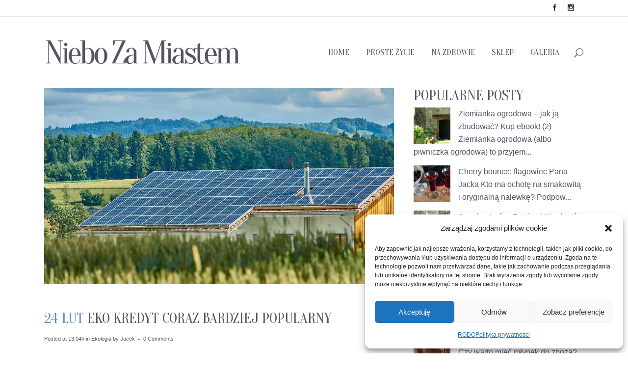

--- FILE ---
content_type: text/html; charset=UTF-8
request_url: https://niebozamiastem.pl/eko-kredyt-piotrkow/
body_size: 28391
content:
<!DOCTYPE html>
<html lang="pl-PL">
<head>
	<meta charset="UTF-8" />
	
				<meta name="viewport" content="width=device-width,initial-scale=1,user-scalable=no">
		
            
            
	<link rel="profile" href="https://gmpg.org/xfn/11" />
	<link rel="pingback" href="https://niebozamiastem.pl/xmlrpc.php" />

	<meta name='robots' content='index, follow, max-image-preview:large, max-snippet:-1, max-video-preview:-1' />

	<!-- This site is optimized with the Yoast SEO Premium plugin v20.4 (Yoast SEO v26.6) - https://yoast.com/wordpress/plugins/seo/ -->
	<title>EKO KREDYT coraz bardziej popularny</title>
	<meta name="description" content="Banki spółdzielcze oferują EKO KREDYT - coraz popularniejszą formę wsparcia inwestycji w rozwiązania proekologiczne i termomodernizacyjne" />
	<link rel="canonical" href="https://niebozamiastem.pl/eko-kredyt-piotrkow/" />
	<meta property="og:locale" content="pl_PL" />
	<meta property="og:type" content="article" />
	<meta property="og:title" content="EKO KREDYT coraz bardziej popularny" />
	<meta property="og:description" content="Banki spółdzielcze oferują EKO KREDYT - coraz popularniejszą formę wsparcia inwestycji w rozwiązania proekologiczne i termomodernizacyjne" />
	<meta property="og:url" content="https://niebozamiastem.pl/eko-kredyt-piotrkow/" />
	<meta property="og:site_name" content="Niebo Za Miastem - Superblog!" />
	<meta property="article:published_time" content="2020-02-24T12:04:21+00:00" />
	<meta property="article:modified_time" content="2023-03-22T09:06:27+00:00" />
	<meta property="og:image" content="https://niebozamiastem.pl/wp-content/uploads/2020/02/Eko-kredyt_1.jpg" />
	<meta property="og:image:width" content="1284" />
	<meta property="og:image:height" content="722" />
	<meta property="og:image:type" content="image/jpeg" />
	<meta name="author" content="Jacek" />
	<meta name="twitter:card" content="summary_large_image" />
	<meta name="twitter:label1" content="Napisane przez" />
	<meta name="twitter:data1" content="Jacek" />
	<meta name="twitter:label2" content="Szacowany czas czytania" />
	<meta name="twitter:data2" content="4 minuty" />
	<script type="application/ld+json" class="yoast-schema-graph">{"@context":"https://schema.org","@graph":[{"@type":"Article","@id":"https://niebozamiastem.pl/eko-kredyt-piotrkow/#article","isPartOf":{"@id":"https://niebozamiastem.pl/eko-kredyt-piotrkow/"},"author":{"name":"Jacek","@id":"https://niebozamiastem.pl/#/schema/person/ecf2dc260930b34bf90ec135aa59daff"},"headline":"EKO KREDYT coraz bardziej popularny","datePublished":"2020-02-24T12:04:21+00:00","dateModified":"2023-03-22T09:06:27+00:00","mainEntityOfPage":{"@id":"https://niebozamiastem.pl/eko-kredyt-piotrkow/"},"wordCount":739,"commentCount":0,"publisher":{"@id":"https://niebozamiastem.pl/#/schema/person/ecf2dc260930b34bf90ec135aa59daff"},"image":{"@id":"https://niebozamiastem.pl/eko-kredyt-piotrkow/#primaryimage"},"thumbnailUrl":"https://niebozamiastem.pl/wp-content/uploads/2020/02/Eko-kredyt_1.jpg","keywords":["Bank Spółdzielczy Piotrków Trybunalski","Czyste Powietrze","Dofinansowanie","Ekologia","Fotowoltaika","Kredyty","Mój Prąd","Oferty","Oszczędzanie"],"articleSection":["Ekologia"],"inLanguage":"pl-PL","potentialAction":[{"@type":"CommentAction","name":"Comment","target":["https://niebozamiastem.pl/eko-kredyt-piotrkow/#respond"]}]},{"@type":"WebPage","@id":"https://niebozamiastem.pl/eko-kredyt-piotrkow/","url":"https://niebozamiastem.pl/eko-kredyt-piotrkow/","name":"EKO KREDYT coraz bardziej popularny","isPartOf":{"@id":"https://niebozamiastem.pl/#website"},"primaryImageOfPage":{"@id":"https://niebozamiastem.pl/eko-kredyt-piotrkow/#primaryimage"},"image":{"@id":"https://niebozamiastem.pl/eko-kredyt-piotrkow/#primaryimage"},"thumbnailUrl":"https://niebozamiastem.pl/wp-content/uploads/2020/02/Eko-kredyt_1.jpg","datePublished":"2020-02-24T12:04:21+00:00","dateModified":"2023-03-22T09:06:27+00:00","description":"Banki spółdzielcze oferują EKO KREDYT - coraz popularniejszą formę wsparcia inwestycji w rozwiązania proekologiczne i termomodernizacyjne","breadcrumb":{"@id":"https://niebozamiastem.pl/eko-kredyt-piotrkow/#breadcrumb"},"inLanguage":"pl-PL","potentialAction":[{"@type":"ReadAction","target":["https://niebozamiastem.pl/eko-kredyt-piotrkow/"]}]},{"@type":"ImageObject","inLanguage":"pl-PL","@id":"https://niebozamiastem.pl/eko-kredyt-piotrkow/#primaryimage","url":"https://niebozamiastem.pl/wp-content/uploads/2020/02/Eko-kredyt_1.jpg","contentUrl":"https://niebozamiastem.pl/wp-content/uploads/2020/02/Eko-kredyt_1.jpg","width":1284,"height":722},{"@type":"BreadcrumbList","@id":"https://niebozamiastem.pl/eko-kredyt-piotrkow/#breadcrumb","itemListElement":[{"@type":"ListItem","position":1,"name":"Strona główna","item":"https://niebozamiastem.pl/"},{"@type":"ListItem","position":2,"name":"EKO KREDYT coraz bardziej popularny"}]},{"@type":"WebSite","@id":"https://niebozamiastem.pl/#website","url":"https://niebozamiastem.pl/","name":"Niebo Za Miastem - Superblog!","description":"Blog dla poszukujących odmiany","publisher":{"@id":"https://niebozamiastem.pl/#/schema/person/ecf2dc260930b34bf90ec135aa59daff"},"potentialAction":[{"@type":"SearchAction","target":{"@type":"EntryPoint","urlTemplate":"https://niebozamiastem.pl/?s={search_term_string}"},"query-input":{"@type":"PropertyValueSpecification","valueRequired":true,"valueName":"search_term_string"}}],"inLanguage":"pl-PL"},{"@type":["Person","Organization"],"@id":"https://niebozamiastem.pl/#/schema/person/ecf2dc260930b34bf90ec135aa59daff","name":"Jacek","image":{"@type":"ImageObject","inLanguage":"pl-PL","@id":"https://niebozamiastem.pl/#/schema/person/image/","url":"https://niebozamiastem.pl/wp-content/uploads/2021/01/lato-15.jpg","contentUrl":"https://niebozamiastem.pl/wp-content/uploads/2021/01/lato-15.jpg","width":1284,"height":722,"caption":"Jacek"},"logo":{"@id":"https://niebozamiastem.pl/#/schema/person/image/"},"url":"https://niebozamiastem.pl/author/jacek/"}]}</script>
	<!-- / Yoast SEO Premium plugin. -->


<link rel='dns-prefetch' href='//fonts.googleapis.com' />
<link rel="alternate" type="application/rss+xml" title="Niebo Za Miastem - Superblog! &raquo; Kanał z wpisami" href="https://niebozamiastem.pl/feed/" />
<link rel="alternate" type="application/rss+xml" title="Niebo Za Miastem - Superblog! &raquo; Kanał z komentarzami" href="https://niebozamiastem.pl/comments/feed/" />
<script type="text/javascript" id="wpp-js" src="https://niebozamiastem.pl/wp-content/plugins/wordpress-popular-posts/assets/js/wpp.min.js?ver=7.3.6" data-sampling="0" data-sampling-rate="100" data-api-url="https://niebozamiastem.pl/wp-json/wordpress-popular-posts" data-post-id="6979" data-token="88d31f2933" data-lang="0" data-debug="0"></script>
<link rel="alternate" type="application/rss+xml" title="Niebo Za Miastem - Superblog! &raquo; EKO KREDYT coraz bardziej popularny Kanał z komentarzami" href="https://niebozamiastem.pl/eko-kredyt-piotrkow/feed/" />
<link rel="alternate" title="oEmbed (JSON)" type="application/json+oembed" href="https://niebozamiastem.pl/wp-json/oembed/1.0/embed?url=https%3A%2F%2Fniebozamiastem.pl%2Feko-kredyt-piotrkow%2F" />
<link rel="alternate" title="oEmbed (XML)" type="text/xml+oembed" href="https://niebozamiastem.pl/wp-json/oembed/1.0/embed?url=https%3A%2F%2Fniebozamiastem.pl%2Feko-kredyt-piotrkow%2F&#038;format=xml" />
<style id='wp-img-auto-sizes-contain-inline-css' type='text/css'>
img:is([sizes=auto i],[sizes^="auto," i]){contain-intrinsic-size:3000px 1500px}
/*# sourceURL=wp-img-auto-sizes-contain-inline-css */
</style>
<link rel='stylesheet' id='animate-css' href='https://niebozamiastem.pl/wp-content/plugins/qi-blocks/assets/css/plugins/animate/animate.min.css?ver=4.1.1' type='text/css' media='all' />
<style id='wp-emoji-styles-inline-css' type='text/css'>

	img.wp-smiley, img.emoji {
		display: inline !important;
		border: none !important;
		box-shadow: none !important;
		height: 1em !important;
		width: 1em !important;
		margin: 0 0.07em !important;
		vertical-align: -0.1em !important;
		background: none !important;
		padding: 0 !important;
	}
/*# sourceURL=wp-emoji-styles-inline-css */
</style>
<style id='wp-block-library-inline-css' type='text/css'>
:root{--wp-block-synced-color:#7a00df;--wp-block-synced-color--rgb:122,0,223;--wp-bound-block-color:var(--wp-block-synced-color);--wp-editor-canvas-background:#ddd;--wp-admin-theme-color:#007cba;--wp-admin-theme-color--rgb:0,124,186;--wp-admin-theme-color-darker-10:#006ba1;--wp-admin-theme-color-darker-10--rgb:0,107,160.5;--wp-admin-theme-color-darker-20:#005a87;--wp-admin-theme-color-darker-20--rgb:0,90,135;--wp-admin-border-width-focus:2px}@media (min-resolution:192dpi){:root{--wp-admin-border-width-focus:1.5px}}.wp-element-button{cursor:pointer}:root .has-very-light-gray-background-color{background-color:#eee}:root .has-very-dark-gray-background-color{background-color:#313131}:root .has-very-light-gray-color{color:#eee}:root .has-very-dark-gray-color{color:#313131}:root .has-vivid-green-cyan-to-vivid-cyan-blue-gradient-background{background:linear-gradient(135deg,#00d084,#0693e3)}:root .has-purple-crush-gradient-background{background:linear-gradient(135deg,#34e2e4,#4721fb 50%,#ab1dfe)}:root .has-hazy-dawn-gradient-background{background:linear-gradient(135deg,#faaca8,#dad0ec)}:root .has-subdued-olive-gradient-background{background:linear-gradient(135deg,#fafae1,#67a671)}:root .has-atomic-cream-gradient-background{background:linear-gradient(135deg,#fdd79a,#004a59)}:root .has-nightshade-gradient-background{background:linear-gradient(135deg,#330968,#31cdcf)}:root .has-midnight-gradient-background{background:linear-gradient(135deg,#020381,#2874fc)}:root{--wp--preset--font-size--normal:16px;--wp--preset--font-size--huge:42px}.has-regular-font-size{font-size:1em}.has-larger-font-size{font-size:2.625em}.has-normal-font-size{font-size:var(--wp--preset--font-size--normal)}.has-huge-font-size{font-size:var(--wp--preset--font-size--huge)}.has-text-align-center{text-align:center}.has-text-align-left{text-align:left}.has-text-align-right{text-align:right}.has-fit-text{white-space:nowrap!important}#end-resizable-editor-section{display:none}.aligncenter{clear:both}.items-justified-left{justify-content:flex-start}.items-justified-center{justify-content:center}.items-justified-right{justify-content:flex-end}.items-justified-space-between{justify-content:space-between}.screen-reader-text{border:0;clip-path:inset(50%);height:1px;margin:-1px;overflow:hidden;padding:0;position:absolute;width:1px;word-wrap:normal!important}.screen-reader-text:focus{background-color:#ddd;clip-path:none;color:#444;display:block;font-size:1em;height:auto;left:5px;line-height:normal;padding:15px 23px 14px;text-decoration:none;top:5px;width:auto;z-index:100000}html :where(.has-border-color){border-style:solid}html :where([style*=border-top-color]){border-top-style:solid}html :where([style*=border-right-color]){border-right-style:solid}html :where([style*=border-bottom-color]){border-bottom-style:solid}html :where([style*=border-left-color]){border-left-style:solid}html :where([style*=border-width]){border-style:solid}html :where([style*=border-top-width]){border-top-style:solid}html :where([style*=border-right-width]){border-right-style:solid}html :where([style*=border-bottom-width]){border-bottom-style:solid}html :where([style*=border-left-width]){border-left-style:solid}html :where(img[class*=wp-image-]){height:auto;max-width:100%}:where(figure){margin:0 0 1em}html :where(.is-position-sticky){--wp-admin--admin-bar--position-offset:var(--wp-admin--admin-bar--height,0px)}@media screen and (max-width:600px){html :where(.is-position-sticky){--wp-admin--admin-bar--position-offset:0px}}
/*# sourceURL=/wp-includes/css/dist/block-library/common.min.css */
</style>
<style id='classic-theme-styles-inline-css' type='text/css'>
/*! This file is auto-generated */
.wp-block-button__link{color:#fff;background-color:#32373c;border-radius:9999px;box-shadow:none;text-decoration:none;padding:calc(.667em + 2px) calc(1.333em + 2px);font-size:1.125em}.wp-block-file__button{background:#32373c;color:#fff;text-decoration:none}
/*# sourceURL=/wp-includes/css/classic-themes.min.css */
</style>
<link rel='stylesheet' id='contact-form-7-css' href='https://niebozamiastem.pl/wp-content/plugins/contact-form-7/includes/css/styles.css?ver=6.1.4' type='text/css' media='all' />
<link rel='stylesheet' id='qi-blocks-grid-css' href='https://niebozamiastem.pl/wp-content/plugins/qi-blocks/assets/dist/grid.css?ver=1.4.7' type='text/css' media='all' />
<link rel='stylesheet' id='qi-blocks-main-css' href='https://niebozamiastem.pl/wp-content/plugins/qi-blocks/assets/dist/main.css?ver=1.4.7' type='text/css' media='all' />
<style id='qi-blocks-main-inline-css' type='text/css'>
body  .qodef-widget-block-98a9ad81 .qi-block-info-box{justify-content: flex-start;} body  .qodef-widget-block-3b708db3 .qodef-gutenberg-section{--qi-blocks-columns-gap: 30px;} body  .qodef-widget-block-9e576f5e .qi-block-timeline.qodef-reverse-padding .qodef-reverse .qodef-e-title{padding-top: 0;padding-right: 0;padding-bottom: 0;padding-left: 0;} @media (max-width: 1024px) { body  .qodef-widget-block-9e576f5e .qi-block-timeline.qodef-reverse-padding .qodef-reverse .qodef-e-title{padding-top: 0;padding-right: 0;padding-bottom: 0;padding-left: 0;} } @media (max-width: 680px) { body  .qodef-widget-block-9e576f5e .qi-block-timeline.qodef-reverse-padding .qodef-reverse .qodef-e-title{padding-top: 0;padding-right: 0;padding-bottom: 0;padding-left: 0;} } body  .qodef-widget-block-9e576f5e .qi-block-timeline.qodef-reverse-padding .qodef-reverse .qodef-e-text{padding-top: 0;padding-right: 0;padding-bottom: 0;padding-left: 0;} @media (max-width: 1024px) { body  .qodef-widget-block-9e576f5e .qi-block-timeline.qodef-reverse-padding .qodef-reverse .qodef-e-text{padding-top: 0;padding-right: 0;padding-bottom: 0;padding-left: 0;} } @media (max-width: 680px) { body  .qodef-widget-block-9e576f5e .qi-block-timeline.qodef-reverse-padding .qodef-reverse .qodef-e-text{padding-top: 0;padding-right: 0;padding-bottom: 0;padding-left: 0;} } body  .qodef-widget-block-9e576f5e .qi-block-timeline .qodef-e-line, .qodef-widget-block-9e576f5e .qi-block-timeline.qodef-point--diamond .qodef-e-point-holder:before, .qodef-widget-block-9e576f5e .qi-block-timeline.qodef-point--diamond .qodef-e-point-holder:after{background-color: #ebebeb;} body  .qodef-widget-block-9e576f5e .qi-block-timeline .qodef-e-point{background-color: #111;} body  .qodef-widget-block-2599c1c2 .qi-block-tag-cloud .qodef-e-item{text-decoration: underline;font-size: 26px;} body  .qodef-widget-block-32867d6a .qi-block-tag-cloud .qodef-e-item{text-decoration: underline;font-size: 26px;} body  .qodef-widget-block-6c0f28bc .qi-block-tag-cloud .qodef-e-item{text-decoration: underline;font-size: 26px;} body  .qodef-widget-block-d01fcbc5 .qi-block-tag-cloud .qodef-e-item{text-decoration: underline;font-size: 26px;} body  .qodef-widget-block-a1b4da5a .qi-block-tag-cloud .qodef-e-item{text-decoration: underline;font-size: 26px;} body  .qodef-widget-block-b64723ec .qi-block-tag-cloud .qodef-e-item{text-decoration: underline;font-size: 26px;} body  .qodef-widget-block-6ff090f8 .qi-block-tag-cloud .qodef-e-item{text-decoration: underline;font-size: 26px;} body  .qodef-widget-block-b339f369 .qi-block-tag-cloud .qodef-e-item{text-decoration: underline;font-size: 26px;} body  .qodef-widget-block-9e67c34d .qi-block-tag-cloud .qodef-e-item{text-decoration: underline;font-size: 26px;} body  .qodef-widget-block-eaedf470 .qi-block-tag-cloud .qodef-e-item{text-decoration: underline;font-size: 26px;} body  .qodef-widget-block-7e25b75a .qi-block-tag-cloud .qodef-e-item{text-decoration: underline;font-size: 26px;} body  .qodef-widget-block-e9576836 .qi-block-tag-cloud .qodef-e-item{text-decoration: underline;font-size: 26px;} body  .qodef-widget-block-940eaa23 .qi-block-tag-cloud .qodef-e-item{text-decoration: underline;font-size: 26px;} body  .qodef-widget-block-5bcf8944 .qi-block-tag-cloud .qodef-e-item{text-decoration: underline;font-size: 26px;} body  .qodef-widget-block-4af83d02 .qi-block-tag-cloud .qodef-e-item{text-decoration: underline;font-size: 26px;} body  .qodef-widget-block-df9cba97 .qi-block-tag-cloud .qodef-e-item{text-decoration: underline;font-size: 26px;} body  .qodef-widget-block-de224979 .qi-block-tag-cloud .qodef-e-item{text-decoration: underline;font-size: 26px;} body  .qodef-widget-block-7930c20f .qi-block-tag-cloud .qodef-e-item{text-decoration: underline;font-size: 26px;} body  .qodef-widget-block-8c22dd7f .qi-block-tag-cloud .qodef-e-item{text-decoration: underline;font-size: 26px;} body  .qodef-widget-block-3f661730 .qi-block-tag-cloud .qodef-e-item{text-decoration: underline;font-size: 26px;} body  .qodef-widget-block-8f33aede .qi-block-tag-cloud .qodef-e-item{text-decoration: underline;font-size: 26px;} body  .qodef-widget-block-1fe7ba3b .qi-block-tag-cloud .qodef-e-item{text-decoration: underline;font-size: 26px;} body  .qodef-widget-block-27a2c39a .qi-block-tag-cloud .qodef-e-item{text-decoration: underline;font-size: 26px;} body  .qodef-widget-block-9aba2e1c .qi-block-tag-cloud .qodef-e-item{text-decoration: underline;font-size: 26px;} body  .qodef-widget-block-a719b6e3 .qi-block-tag-cloud .qodef-e-item{text-decoration: underline;font-size: 26px;} body  .qodef-widget-block-c8d6ab2d .qi-block-tag-cloud .qodef-e-item{text-decoration: underline;font-size: 26px;} body  .qodef-widget-block-cb589d01 .qi-block-tag-cloud .qodef-e-item{text-decoration: underline;font-size: 26px;} body  .qodef-widget-block-fd58c28d .qi-block-tag-cloud .qodef-e-item{text-decoration: underline;font-size: 26px;} body  .qodef-widget-block-d9c15e6e .qi-block-tag-cloud .qodef-e-item{text-decoration: underline;font-size: 26px;} body  .qodef-widget-block-a124ff0a .qi-block-tag-cloud .qodef-e-item{text-decoration: underline;font-size: 26px;} body  .qodef-widget-block-53d02d0a .qi-block-tag-cloud .qodef-e-item{text-decoration: underline;font-size: 26px;} body  .qodef-widget-block-38f59f7a .qi-block-tag-cloud .qodef-e-item{text-decoration: underline;font-size: 26px;} body  .qodef-widget-block-94f78e51 .qi-block-tag-cloud .qodef-e-item{text-decoration: underline;font-size: 26px;} body  .qodef-widget-block-d595f107 .qi-block-tag-cloud .qodef-e-item{text-decoration: underline;font-size: 26px;} body  .qodef-widget-block-28ed5054 .qi-block-tag-cloud .qodef-e-item{text-decoration: underline;font-size: 26px;}
/*# sourceURL=qi-blocks-main-inline-css */
</style>
<style id='woocommerce-inline-inline-css' type='text/css'>
.woocommerce form .form-row .required { visibility: visible; }
/*# sourceURL=woocommerce-inline-inline-css */
</style>
<link rel='stylesheet' id='cmplz-general-css' href='https://niebozamiastem.pl/wp-content/plugins/complianz-gdpr/assets/css/cookieblocker.min.css?ver=1765980253' type='text/css' media='all' />
<link rel='stylesheet' id='qi-addons-for-elementor-grid-style-css' href='https://niebozamiastem.pl/wp-content/plugins/qi-addons-for-elementor/assets/css/grid.min.css?ver=1.9.5' type='text/css' media='all' />
<link rel='stylesheet' id='qi-addons-for-elementor-helper-parts-style-css' href='https://niebozamiastem.pl/wp-content/plugins/qi-addons-for-elementor/assets/css/helper-parts.min.css?ver=1.9.5' type='text/css' media='all' />
<link rel='stylesheet' id='qi-addons-for-elementor-style-css' href='https://niebozamiastem.pl/wp-content/plugins/qi-addons-for-elementor/assets/css/main.min.css?ver=1.9.5' type='text/css' media='all' />
<link rel='stylesheet' id='wordpress-popular-posts-css-css' href='https://niebozamiastem.pl/wp-content/plugins/wordpress-popular-posts/assets/css/wpp.css?ver=7.3.6' type='text/css' media='all' />
<link rel='stylesheet' id='mediaelement-css' href='https://niebozamiastem.pl/wp-includes/js/mediaelement/mediaelementplayer-legacy.min.css?ver=4.2.17' type='text/css' media='all' />
<link rel='stylesheet' id='wp-mediaelement-css' href='https://niebozamiastem.pl/wp-includes/js/mediaelement/wp-mediaelement.min.css?ver=556975fbb874beb657c8f5e000c18224' type='text/css' media='all' />
<link rel='stylesheet' id='bridge-default-style-css' href='https://niebozamiastem.pl/wp-content/themes/bridge/style.css?ver=556975fbb874beb657c8f5e000c18224' type='text/css' media='all' />
<link rel='stylesheet' id='bridge-qode-font_awesome-css' href='https://niebozamiastem.pl/wp-content/themes/bridge/css/font-awesome/css/font-awesome.min.css?ver=556975fbb874beb657c8f5e000c18224' type='text/css' media='all' />
<link rel='stylesheet' id='bridge-qode-font_elegant-css' href='https://niebozamiastem.pl/wp-content/themes/bridge/css/elegant-icons/style.min.css?ver=556975fbb874beb657c8f5e000c18224' type='text/css' media='all' />
<link rel='stylesheet' id='bridge-qode-linea_icons-css' href='https://niebozamiastem.pl/wp-content/themes/bridge/css/linea-icons/style.css?ver=556975fbb874beb657c8f5e000c18224' type='text/css' media='all' />
<link rel='stylesheet' id='bridge-qode-dripicons-css' href='https://niebozamiastem.pl/wp-content/themes/bridge/css/dripicons/dripicons.css?ver=556975fbb874beb657c8f5e000c18224' type='text/css' media='all' />
<link rel='stylesheet' id='bridge-qode-kiko-css' href='https://niebozamiastem.pl/wp-content/themes/bridge/css/kiko/kiko-all.css?ver=556975fbb874beb657c8f5e000c18224' type='text/css' media='all' />
<link rel='stylesheet' id='bridge-qode-font_awesome_5-css' href='https://niebozamiastem.pl/wp-content/themes/bridge/css/font-awesome-5/css/font-awesome-5.min.css?ver=556975fbb874beb657c8f5e000c18224' type='text/css' media='all' />
<link rel='stylesheet' id='bridge-stylesheet-css' href='https://niebozamiastem.pl/wp-content/themes/bridge/css/stylesheet.min.css?ver=556975fbb874beb657c8f5e000c18224' type='text/css' media='all' />
<link rel='stylesheet' id='bridge-woocommerce-css' href='https://niebozamiastem.pl/wp-content/themes/bridge/css/woocommerce.min.css?ver=556975fbb874beb657c8f5e000c18224' type='text/css' media='all' />
<link rel='stylesheet' id='bridge-woocommerce-responsive-css' href='https://niebozamiastem.pl/wp-content/themes/bridge/css/woocommerce_responsive.min.css?ver=556975fbb874beb657c8f5e000c18224' type='text/css' media='all' />
<link rel='stylesheet' id='bridge-print-css' href='https://niebozamiastem.pl/wp-content/themes/bridge/css/print.css?ver=556975fbb874beb657c8f5e000c18224' type='text/css' media='all' />
<link rel='stylesheet' id='bridge-style-dynamic-css' href='https://niebozamiastem.pl/wp-content/themes/bridge/css/style_dynamic.css?ver=1739189936' type='text/css' media='all' />
<link rel='stylesheet' id='bridge-responsive-css' href='https://niebozamiastem.pl/wp-content/themes/bridge/css/responsive.min.css?ver=556975fbb874beb657c8f5e000c18224' type='text/css' media='all' />
<link rel='stylesheet' id='bridge-style-dynamic-responsive-css' href='https://niebozamiastem.pl/wp-content/themes/bridge/css/style_dynamic_responsive.css?ver=1739189936' type='text/css' media='all' />
<style id='bridge-style-dynamic-responsive-inline-css' type='text/css'>
header .header_top .q_social_icon_holder {
    width: inherit;
}

.header-widget.widget_nav_menu ul.menu li a {
    padding-left: 0;
    padding-right: 24px;
}

header:not(.with_hover_bg_color) nav.main_menu > ul > li:hover > a{
    opacity: 1;
}

nav.main_menu ul li a span.underline_dash{
    bottom: -35%;
}

.header-widget.widget_nav_menu ul.menu li a {
    text-transform: uppercase;
    color: #000;
    font-size: 10px;
}

nav.main_menu > ul > li:last-child {
    padding-right: 5px;
}

.blog_holder.blog_masonry_date_in_image .time .time_day {
    color: #000;
    font-size: 30px;
    font-weight: 400;
    font-family: 'Oranienbaum', serif;
}

.blog_holder.blog_masonry_date_in_image .time {
    font-size: 10px;
    text-transform: uppercase;
}

.blog_holder.blog_masonry_date_in_image .time {
    padding: 15px 18px 6px;
}

 .pagination ul li a, .pagination ul li span {
    font-family: 'Oranienbaum', serif;
}

.blog_holder.blog_masonry_date_in_image .social_share_list_holder ul li i {
    color: #1f1f1f;
}

.social_share_list_holder ul li {    
    margin-right: 19px;
}

.pagination {
    margin: 27px 0 111px;
}

.wpcf7 form.wpcf7-form p {
    margin-bottom: 0;
}

.mobile_menu_button span {
    font-size: 24px;
}

.blog_holder.blog_masonry_date_in_image .social_share_list_holder ul li i {
    -webkit-transition: color 0.1s linear;
    transition: color 0.1s linear;
}

.q_dropcap {
font-family: 'Oranienbaum', serif;
font-weight: 400 !important;
}

.single_tags h5, .comment_number h5, .comment_holder .comment .text .name {
    font-size: 19px
}

.comment_holder .comment {
    padding: 24px 25px 42px;
    border-bottom: 1px #E0E0E0 solid;
}

.comments .comment .text .comment_date {
    font-size: 10px;
}

.comments .comment .text .text_holder {
    margin: 13px 0 0;
}

div.comment_form {
    margin: 25px 0 75px;
}

.comment_holder .comment .text .comment-reply-link, .comment_holder .comment .text .replay {
    font-size: 10px;
}

.single_tags h5 {
    margin-right: 4px;
}
aside .widget.posts_holder li {
    transition: color 0.3s ease-in-out;
}
aside .widget.posts_holder li  a{
    transition: none;
}

@media only screen and (max-width: 600px) {
.blog_holder.masonry.blog_masonry_date_in_image h5, .blog_holder.masonry.blog_masonry_date_in_image h5 a, h2 a, .blog_holder.blog_single article h2 {
    font-size: 26px;
    line-height: 31px;
}
.comment_holder .comment {
    padding: 24px 0 42px;
}
}
/*# sourceURL=bridge-style-dynamic-responsive-inline-css */
</style>
<link rel='stylesheet' id='js_composer_front-css' href='https://niebozamiastem.pl/wp-content/plugins/js_composer/assets/css/js_composer.min.css?ver=6.10.0' type='text/css' media='all' />
<link rel='stylesheet' id='bridge-style-handle-google-fonts-css' href='https://fonts.googleapis.com/css?family=Raleway%3A100%2C200%2C300%2C400%2C500%2C600%2C700%2C800%2C900%2C100italic%2C300italic%2C400italic%2C700italic%7COranienbaum%3A100%2C200%2C300%2C400%2C500%2C600%2C700%2C800%2C900%2C100italic%2C300italic%2C400italic%2C700italic&#038;subset=latin%2Clatin-ext&#038;ver=1.0.0' type='text/css' media='all' />
<link rel='stylesheet' id='bridge-core-dashboard-style-css' href='https://niebozamiastem.pl/wp-content/plugins/bridge-core/modules/core-dashboard/assets/css/core-dashboard.min.css?ver=556975fbb874beb657c8f5e000c18224' type='text/css' media='all' />
<link rel='stylesheet' id='swiper-css' href='https://niebozamiastem.pl/wp-content/plugins/qi-addons-for-elementor/assets/plugins/swiper/8.4.5/swiper.min.css?ver=8.4.5' type='text/css' media='all' />
<link rel='stylesheet' id='bridge-childstyle-css' href='https://niebozamiastem.pl/wp-content/themes/bridge-child/style.css?ver=556975fbb874beb657c8f5e000c18224' type='text/css' media='all' />
<script type="text/javascript" src="https://niebozamiastem.pl/wp-includes/js/jquery/jquery.min.js?ver=3.7.1" id="jquery-core-js"></script>
<script type="text/javascript" src="https://niebozamiastem.pl/wp-includes/js/jquery/jquery-migrate.min.js?ver=3.4.1" id="jquery-migrate-js"></script>
<script type="text/javascript" src="https://niebozamiastem.pl/wp-content/plugins/woocommerce/assets/js/jquery-blockui/jquery.blockUI.min.js?ver=2.7.0-wc.10.4.3" id="wc-jquery-blockui-js" data-wp-strategy="defer"></script>
<script type="text/javascript" id="wc-add-to-cart-js-extra">
/* <![CDATA[ */
var wc_add_to_cart_params = {"ajax_url":"/wp-admin/admin-ajax.php","wc_ajax_url":"/?wc-ajax=%%endpoint%%","i18n_view_cart":"Zobacz koszyk","cart_url":"https://niebozamiastem.pl/koszyk/","is_cart":"","cart_redirect_after_add":"yes"};
//# sourceURL=wc-add-to-cart-js-extra
/* ]]> */
</script>
<script type="text/javascript" src="https://niebozamiastem.pl/wp-content/plugins/woocommerce/assets/js/frontend/add-to-cart.min.js?ver=10.4.3" id="wc-add-to-cart-js" data-wp-strategy="defer"></script>
<script type="text/javascript" src="https://niebozamiastem.pl/wp-content/plugins/woocommerce/assets/js/js-cookie/js.cookie.min.js?ver=2.1.4-wc.10.4.3" id="wc-js-cookie-js" defer="defer" data-wp-strategy="defer"></script>
<script type="text/javascript" id="woocommerce-js-extra">
/* <![CDATA[ */
var woocommerce_params = {"ajax_url":"/wp-admin/admin-ajax.php","wc_ajax_url":"/?wc-ajax=%%endpoint%%","i18n_password_show":"Poka\u017c has\u0142o","i18n_password_hide":"Ukryj has\u0142o"};
//# sourceURL=woocommerce-js-extra
/* ]]> */
</script>
<script type="text/javascript" src="https://niebozamiastem.pl/wp-content/plugins/woocommerce/assets/js/frontend/woocommerce.min.js?ver=10.4.3" id="woocommerce-js" defer="defer" data-wp-strategy="defer"></script>
<script type="text/javascript" src="https://niebozamiastem.pl/wp-content/plugins/js_composer/assets/js/vendors/woocommerce-add-to-cart.js?ver=6.10.0" id="vc_woocommerce-add-to-cart-js-js"></script>
<script type="text/javascript" src="https://niebozamiastem.pl/wp-content/plugins/woocommerce/assets/js/select2/select2.full.min.js?ver=4.0.3-wc.10.4.3" id="wc-select2-js" defer="defer" data-wp-strategy="defer"></script>
<link rel="https://api.w.org/" href="https://niebozamiastem.pl/wp-json/" /><link rel="alternate" title="JSON" type="application/json" href="https://niebozamiastem.pl/wp-json/wp/v2/posts/6979" />			<style>.cmplz-hidden {
					display: none !important;
				}</style>            <style id="wpp-loading-animation-styles">@-webkit-keyframes bgslide{from{background-position-x:0}to{background-position-x:-200%}}@keyframes bgslide{from{background-position-x:0}to{background-position-x:-200%}}.wpp-widget-block-placeholder,.wpp-shortcode-placeholder{margin:0 auto;width:60px;height:3px;background:#dd3737;background:linear-gradient(90deg,#dd3737 0%,#571313 10%,#dd3737 100%);background-size:200% auto;border-radius:3px;-webkit-animation:bgslide 1s infinite linear;animation:bgslide 1s infinite linear}</style>
            	<noscript><style>.woocommerce-product-gallery{ opacity: 1 !important; }</style></noscript>
	<meta name="generator" content="Elementor 3.34.0; features: additional_custom_breakpoints; settings: css_print_method-external, google_font-enabled, font_display-auto">
			<style>
				.e-con.e-parent:nth-of-type(n+4):not(.e-lazyloaded):not(.e-no-lazyload),
				.e-con.e-parent:nth-of-type(n+4):not(.e-lazyloaded):not(.e-no-lazyload) * {
					background-image: none !important;
				}
				@media screen and (max-height: 1024px) {
					.e-con.e-parent:nth-of-type(n+3):not(.e-lazyloaded):not(.e-no-lazyload),
					.e-con.e-parent:nth-of-type(n+3):not(.e-lazyloaded):not(.e-no-lazyload) * {
						background-image: none !important;
					}
				}
				@media screen and (max-height: 640px) {
					.e-con.e-parent:nth-of-type(n+2):not(.e-lazyloaded):not(.e-no-lazyload),
					.e-con.e-parent:nth-of-type(n+2):not(.e-lazyloaded):not(.e-no-lazyload) * {
						background-image: none !important;
					}
				}
			</style>
			<meta name="generator" content="Powered by WPBakery Page Builder - drag and drop page builder for WordPress."/>
<link rel="icon" href="https://niebozamiastem.pl/wp-content/uploads/2018/11/favi1-100x100.jpg" sizes="32x32" />
<link rel="icon" href="https://niebozamiastem.pl/wp-content/uploads/2018/11/favi1.jpg" sizes="192x192" />
<link rel="apple-touch-icon" href="https://niebozamiastem.pl/wp-content/uploads/2018/11/favi1.jpg" />
<meta name="msapplication-TileImage" content="https://niebozamiastem.pl/wp-content/uploads/2018/11/favi1.jpg" />
		<style type="text/css" id="wp-custom-css">
			body {
    font-family: 'Arial', sans-serif;
    color: #525464;
    font-size: 16px;
    font-weight: 400;
}
p, body.qode-overridden-elementors-fonts .elementor-widget-heading p.elementor-heading-title {
    color: #525464;
    font-size: 18px;
    line-height: 23px;
    font-style: normal;
    font-weight: 400;
}
		</style>
		<noscript><style> .wpb_animate_when_almost_visible { opacity: 1; }</style></noscript></head>

<body data-rsssl=1 data-cmplz=1 class="wp-singular post-template-default single single-post postid-6979 single-format-standard wp-theme-bridge wp-child-theme-bridge-child theme-bridge bridge-core-3.3.2 qi-blocks-1.4.7 qodef-gutenberg--no-touch woocommerce-no-js qodef-qi--no-touch qi-addons-for-elementor-1.9.5 qode-optimizer-1.0.4 qode-page-transition-enabled ajax_fade page_not_loaded  qode-title-hidden qode_grid_1300 qode-content-sidebar-responsive columns-4 qode-child-theme-ver-1.0.0 qode-theme-ver-30.8.3 qode-theme-bridge disabled_footer_bottom qode_header_in_grid wpb-js-composer js-comp-ver-6.10.0 vc_responsive elementor-default elementor-kit-8015" itemscope itemtype="http://schema.org/WebPage">



	<div class="ajax_loader"><div class="ajax_loader_1"><div class="double_pulse"><div class="double-bounce1"></div><div class="double-bounce2"></div></div></div></div>
	
<div class="wrapper">
	<div class="wrapper_inner">

    
		<!-- Google Analytics start -->
				<!-- Google Analytics end -->

		
	<header class=" has_top has_header_fixed_right scroll_header_top_area  fixed scrolled_not_transparent ajax_header_animation sticky_mobile page_header">
	<div class="header_inner clearfix">
		<form role="search" id="searchform" action="https://niebozamiastem.pl/" class="qode_search_form" method="get">
        <div class="container">
        <div class="container_inner clearfix">
            
            <span aria-hidden="true" class="qode_icon_font_elegant icon_search qode_icon_in_search" ></span>            <input type="text" placeholder="Search" name="s" class="qode_search_field" autocomplete="off" />
            <input type="submit" value="Search" />

            <div class="qode_search_close">
                <a href="#">
                    <span aria-hidden="true" class="qode_icon_font_elegant icon_close qode_icon_in_search" ></span>                </a>
            </div>
                    </div>
    </div>
</form>
		<div class="header_top_bottom_holder">
				<div class="header_top clearfix" style='' >
				<div class="container">
			<div class="container_inner clearfix">
														<div class="left">
						<div class="inner">
													</div>
					</div>
					<div class="right">
						<div class="inner">
							<span class='q_social_icon_holder normal_social' data-color=#2e2e2e data-hover-color=#578DBF><a itemprop='url' href='https://www.facebook.com/NieboZaMiastem' target='_blank'><span aria-hidden="true" class="qode_icon_font_elegant social_facebook  simple_social" style="color: #2e2e2e;margin: 0 20px 0 0;font-size: 13px;" ></span></a></span><span class='q_social_icon_holder normal_social' data-color=#2e2e2e data-hover-color=#578DBF><a itemprop='url' href='https://www.instagram.com/niebozamiastem/' target='_blank'><span aria-hidden="true" class="qode_icon_font_elegant social_instagram  simple_social" style="color: #2e2e2e;margin:  0 20px 0 0;font-size: 13px;" ></span></a></span>						</div>
					</div>
													</div>
		</div>
		</div>

			<div class="header_bottom clearfix" style='' >
								<div class="container">
					<div class="container_inner clearfix">
																				<div class="header_inner_left">
																	<div class="mobile_menu_button">
		<span>
			<span aria-hidden="true" class="qode_icon_font_elegant icon_menu " ></span>		</span>
	</div>
								<div class="logo_wrapper" >
	<div class="q_logo">
		<a itemprop="url" href="https://niebozamiastem.pl/" >
             <img itemprop="image" class="normal" src="https://niebozamiastem.pl/wp-content/uploads/2023/03/Niebo-duze.png" alt="Logo"> 			 <img itemprop="image" class="light" src="https://niebozamiastem.pl/wp-content/themes/bridge/img/logo.png" alt="Logo"/> 			 <img itemprop="image" class="dark" src="https://niebozamiastem.pl/wp-content/themes/bridge/img/logo_black.png" alt="Logo"/> 			 <img itemprop="image" class="sticky" src="https://niebozamiastem.pl/wp-content/uploads/2023/03/Niebo-duze.png" alt="Logo"/> 			 <img itemprop="image" class="mobile" src="https://niebozamiastem.pl/wp-content/uploads/2023/03/Niebo-duze.png" alt="Logo"/> 					</a>
	</div>
	</div>															</div>
															<div class="header_inner_right">
									<div class="side_menu_button_wrapper right">
																														<div class="side_menu_button">
												<a class="search_button search_slides_from_window_top normal" href="javascript:void(0)">
		<span aria-hidden="true" class="qode_icon_font_elegant icon_search " ></span>	</a>

																							
										</div>
									</div>
								</div>
							
							
							<nav class="main_menu drop_down right">
								<ul id="menu-full-menu" class=""><li id="nav-menu-item-11161" class="menu-item menu-item-type-post_type menu-item-object-page menu-item-home  narrow"><a href="https://niebozamiastem.pl/" class=""><i class="menu_icon blank fa"></i><span>Home<span class="underline_dash"></span></span><span class="plus"></span></a></li>
<li id="nav-menu-item-11165" class="menu-item menu-item-type-post_type menu-item-object-page  narrow"><a href="https://niebozamiastem.pl/proste-zycie/" class=""><i class="menu_icon blank fa"></i><span>Proste życie<span class="underline_dash"></span></span><span class="plus"></span></a></li>
<li id="nav-menu-item-11170" class="menu-item menu-item-type-post_type menu-item-object-page  narrow"><a href="https://niebozamiastem.pl/na-zdrowie/" class=""><i class="menu_icon blank fa"></i><span>Na Zdrowie<span class="underline_dash"></span></span><span class="plus"></span></a></li>
<li id="nav-menu-item-11168" class="menu-item menu-item-type-post_type menu-item-object-page menu-item-has-children  has_sub narrow"><a href="https://niebozamiastem.pl/shop/" class=""><i class="menu_icon blank fa"></i><span>Sklep<span class="underline_dash"></span></span><span class="plus"></span></a>
<div class="second"><div class="inner"><ul>
	<li id="nav-menu-item-11163" class="menu-item menu-item-type-post_type menu-item-object-page "><a href="https://niebozamiastem.pl/koszyk/" class=""><i class="menu_icon blank fa"></i><span>Koszyk</span><span class="plus"></span></a></li>
	<li id="nav-menu-item-11164" class="menu-item menu-item-type-post_type menu-item-object-page "><a href="https://niebozamiastem.pl/my-account/" class=""><i class="menu_icon blank fa"></i><span>Moje konto</span><span class="plus"></span></a></li>
	<li id="nav-menu-item-11169" class="menu-item menu-item-type-post_type menu-item-object-page "><a href="https://niebozamiastem.pl/zamowienie/" class=""><i class="menu_icon blank fa"></i><span>Zamówienie</span><span class="plus"></span></a></li>
	<li id="nav-menu-item-11166" class="menu-item menu-item-type-post_type menu-item-object-page "><a href="https://niebozamiastem.pl/regulamin/" class=""><i class="menu_icon blank fa"></i><span>Regulamin</span><span class="plus"></span></a></li>
	<li id="nav-menu-item-11167" class="menu-item menu-item-type-post_type menu-item-object-page "><a href="https://niebozamiastem.pl/rodo/" class=""><i class="menu_icon blank fa"></i><span>RODO</span><span class="plus"></span></a></li>
	<li id="nav-menu-item-11159" class="menu-item menu-item-type-post_type menu-item-object-page menu-item-privacy-policy "><a href="https://niebozamiastem.pl/polityka-prywatnosci/" class=""><i class="menu_icon blank fa"></i><span>Polityka prywatności</span><span class="plus"></span></a></li>
	<li id="nav-menu-item-11162" class="menu-item menu-item-type-post_type menu-item-object-page "><a href="https://niebozamiastem.pl/contact-2/" class=""><i class="menu_icon blank fa"></i><span>KONTAKT</span><span class="plus"></span></a></li>
</ul></div></div>
</li>
<li id="nav-menu-item-11179" class="menu-item menu-item-type-post_type menu-item-object-page  narrow"><a href="https://niebozamiastem.pl/galeria-2/" class=""><i class="menu_icon blank fa"></i><span>Galeria<span class="underline_dash"></span></span><span class="plus"></span></a></li>
</ul>							</nav>
														<nav class="mobile_menu">
	<ul id="menu-full-menu-1" class=""><li id="mobile-menu-item-11161" class="menu-item menu-item-type-post_type menu-item-object-page menu-item-home "><a href="https://niebozamiastem.pl/" class=""><span>Home</span></a><span class="mobile_arrow"><i class="fa fa-angle-right"></i><i class="fa fa-angle-down"></i></span></li>
<li id="mobile-menu-item-11165" class="menu-item menu-item-type-post_type menu-item-object-page "><a href="https://niebozamiastem.pl/proste-zycie/" class=""><span>Proste życie</span></a><span class="mobile_arrow"><i class="fa fa-angle-right"></i><i class="fa fa-angle-down"></i></span></li>
<li id="mobile-menu-item-11170" class="menu-item menu-item-type-post_type menu-item-object-page "><a href="https://niebozamiastem.pl/na-zdrowie/" class=""><span>Na Zdrowie</span></a><span class="mobile_arrow"><i class="fa fa-angle-right"></i><i class="fa fa-angle-down"></i></span></li>
<li id="mobile-menu-item-11168" class="menu-item menu-item-type-post_type menu-item-object-page menu-item-has-children  has_sub"><a href="https://niebozamiastem.pl/shop/" class=""><span>Sklep</span></a><span class="mobile_arrow"><i class="fa fa-angle-right"></i><i class="fa fa-angle-down"></i></span>
<ul class="sub_menu">
	<li id="mobile-menu-item-11163" class="menu-item menu-item-type-post_type menu-item-object-page "><a href="https://niebozamiastem.pl/koszyk/" class=""><span>Koszyk</span></a><span class="mobile_arrow"><i class="fa fa-angle-right"></i><i class="fa fa-angle-down"></i></span></li>
	<li id="mobile-menu-item-11164" class="menu-item menu-item-type-post_type menu-item-object-page "><a href="https://niebozamiastem.pl/my-account/" class=""><span>Moje konto</span></a><span class="mobile_arrow"><i class="fa fa-angle-right"></i><i class="fa fa-angle-down"></i></span></li>
	<li id="mobile-menu-item-11169" class="menu-item menu-item-type-post_type menu-item-object-page "><a href="https://niebozamiastem.pl/zamowienie/" class=""><span>Zamówienie</span></a><span class="mobile_arrow"><i class="fa fa-angle-right"></i><i class="fa fa-angle-down"></i></span></li>
	<li id="mobile-menu-item-11166" class="menu-item menu-item-type-post_type menu-item-object-page "><a href="https://niebozamiastem.pl/regulamin/" class=""><span>Regulamin</span></a><span class="mobile_arrow"><i class="fa fa-angle-right"></i><i class="fa fa-angle-down"></i></span></li>
	<li id="mobile-menu-item-11167" class="menu-item menu-item-type-post_type menu-item-object-page "><a href="https://niebozamiastem.pl/rodo/" class=""><span>RODO</span></a><span class="mobile_arrow"><i class="fa fa-angle-right"></i><i class="fa fa-angle-down"></i></span></li>
	<li id="mobile-menu-item-11159" class="menu-item menu-item-type-post_type menu-item-object-page menu-item-privacy-policy "><a href="https://niebozamiastem.pl/polityka-prywatnosci/" class=""><span>Polityka prywatności</span></a><span class="mobile_arrow"><i class="fa fa-angle-right"></i><i class="fa fa-angle-down"></i></span></li>
	<li id="mobile-menu-item-11162" class="menu-item menu-item-type-post_type menu-item-object-page "><a href="https://niebozamiastem.pl/contact-2/" class=""><span>KONTAKT</span></a><span class="mobile_arrow"><i class="fa fa-angle-right"></i><i class="fa fa-angle-down"></i></span></li>
</ul>
</li>
<li id="mobile-menu-item-11179" class="menu-item menu-item-type-post_type menu-item-object-page "><a href="https://niebozamiastem.pl/galeria-2/" class=""><span>Galeria</span></a><span class="mobile_arrow"><i class="fa fa-angle-right"></i><i class="fa fa-angle-down"></i></span></li>
</ul></nav>																				</div>
					</div>
									</div>
			</div>
		</div>
</header>	<a id="back_to_top" href="#">
        <span class="fa-stack">
            <i class="qode_icon_font_awesome fa fa-arrow-up " ></i>        </span>
	</a>
	
	
    
    	
    
    <div class="content content_top_margin">
            <div class="meta">

            
        <div class="seo_title">EKO KREDYT coraz bardziej popularny</div>

        


                        
            <span id="qode_page_id">6979</span>
            <div class="body_classes">wp-singular,post-template-default,single,single-post,postid-6979,single-format-standard,wp-theme-bridge,wp-child-theme-bridge-child,theme-bridge,bridge-core-3.3.2,qi-blocks-1.4.7,qodef-gutenberg--no-touch,woocommerce-no-js,qodef-qi--no-touch,qi-addons-for-elementor-1.9.5,qode-optimizer-1.0.4,qode-page-transition-enabled,ajax_fade,page_not_loaded,,qode-title-hidden,qode_grid_1300,qode-content-sidebar-responsive,columns-4,qode-child-theme-ver-1.0.0,qode-theme-ver-30.8.3,qode-theme-bridge,disabled_footer_bottom,qode_header_in_grid,wpb-js-composer js-comp-ver-6.10.0,vc_responsive,elementor-default,elementor-kit-8015</div>
        </div>
        <div class="content_inner  ">
    <style type="text/css" id="stylesheet-inline-css-6979">   .postid-6979.disabled_footer_top .footer_top_holder, .postid-6979.disabled_footer_bottom .footer_bottom_holder { display: none;}

</style>
											<div class="container">
														<div class="container_inner default_template_holder" >
																
							<div class="two_columns_66_33 background_color_sidebar grid2 clearfix">
							<div class="column1">
											
									<div class="column_inner">
										<div class="blog_single blog_holder">
													<article id="post-6979" class="post-6979 post type-post status-publish format-standard has-post-thumbnail hentry category-ekologia tag-bank-spoldzielczy-piotrkow-trybunalski tag-czyste-powietrze tag-dofinansowanie tag-ekologia tag-fotowoltaika tag-kredyty tag-moj-prad tag-oferty tag-oszczedzanie">
			<div class="post_content_holder">
										<div class="post_image">
	                        <img fetchpriority="high" width="1284" height="722" src="https://niebozamiastem.pl/wp-content/uploads/2020/02/Eko-kredyt_1.jpg" class="attachment-full size-full wp-post-image" alt="" decoding="async" srcset="https://niebozamiastem.pl/wp-content/uploads/2020/02/Eko-kredyt_1.jpg 1284w, https://niebozamiastem.pl/wp-content/uploads/2020/02/Eko-kredyt_1-300x169.jpg 300w, https://niebozamiastem.pl/wp-content/uploads/2020/02/Eko-kredyt_1-1024x576.jpg 1024w, https://niebozamiastem.pl/wp-content/uploads/2020/02/Eko-kredyt_1-768x432.jpg 768w, https://niebozamiastem.pl/wp-content/uploads/2020/02/Eko-kredyt_1-600x337.jpg 600w" sizes="(max-width: 1284px) 100vw, 1284px" />						</div>
								<div class="post_text">
					<div class="post_text_inner">
						<h2 itemprop="name" class="entry_title"><span itemprop="dateCreated" class="date entry_date updated">24 lut<meta itemprop="interactionCount" content="UserComments: 0"/></span> EKO KREDYT coraz bardziej popularny</h2>
						<div class="post_info">
							<span class="time">Posted at 13:04h</span>
							in <a href="https://niebozamiastem.pl/kategoria/ekologia/" rel="category tag">Ekologia</a>							<span class="post_author">
								by								<a itemprop="author" class="post_author_link" href="https://niebozamiastem.pl/author/jacek/">Jacek</a>
							</span>
															<span class="dots"><i class="fa fa-square"></i></span><a itemprop="url" class="post_comments" href="https://niebozamiastem.pl/eko-kredyt-piotrkow/#respond" target="_self">0 Comments</a>
							                            						</div>
						<p>Małe banki ruszyły z ofertą kredytową na cele ekologiczne. Powód? Ogromne zainteresowanie rynku udziałem w programie „Mój Prąd” i odliczeniami podatkowymi z tytułu termomodernizacji domów.</p>
<p><span id="more-6979"></span></p>
<p><span style="font-size: 16px;">Bank Spółdzielczy Ziemi Piotrkowskiej w Piotrkowie Trybunalskim uruchomił właśnie nową ofertę „Eko Kredyt” skierowaną do osób zainteresowanych montażem i zakupem urządzeń ekologicznych. Można wziąć kredyt na zakup i montaż instalacji fotowoltaicznych, zakup i montaż nowej instalacji grzewczej, w tym wymianę kotłów, docieplenie budynku mieszkalnego, wymianę stolarki okiennej, zakup przydomowej oczyszczalni ścieków, a także na – to ciekawe – zakup sprzętu AGD w klasie A+++.</span></p>
<h3 style="text-align: center;">Eko Kredyt z Piotrkowa: zasady</h3>
<p>Bank nie pobierze prowizji od kredytobiorcy pod warunkiem założenia własnego konta TAK! (na bardzo atrakcyjnych warunkach). Oprocentowanie jest, trzeba to przyznać, atrakcyjne. Wynosi bowiem 4,84% &#8211; jest to oprocentowanie nominalne na dzień 13.02.2020 r. zmienne. Stanowi sumę stawki WIBOR 12-miesięcznego wyliczanego z dokładnością do dwóch miejsc po przecinku, jako średnia arytmetyczna kwotowań w IV kwartale kalendarzowym roku poprzedzającego rok naliczania odsetek plus marża Banku.</p>
<p><img decoding="async" class="aligncenter wp-image-6980 " src="https://lokalnybank.pl/wp-content/uploads/2020/02/EKO_kredyt.jpg" alt="EKO Kredyt Piotrkow" width="796" height="796" /></p>
<p>Maksymalny okres spłaty kredytu to aż 10 lat. Na swoje potrzeby ekologiczne można otrzymać do 50.000 złotych. Pełną ofertę kredytu można znaleźć na <a href="https://bszp.pl/eko-kredyt-gotowkowy/?fbclid=IwAR3WD-WtMs3PrH78lmPHeVsYzohzbQrUozofS3nrfnVAg1OKvnuBJKp8M7Q"><strong><span style="color: #0000ff;">stronie internetowej Banku</span></strong></a>.</p>
<h3 style="text-align: center;">Warto wziąć Eko Kredyt!</h3>
<p>Czy taki kredyt się opłaca? Pisaliśmy już o tym: oszczędności mogą sięgnąć kilka tysięcy złotych! A jeśli np. w fotowoltaikę zainwestują małżonkowie, będą mieli szansę odliczenia od podatku w ciągu kilku lat nawet 100 tysięcy złotych!</p>
<p>Odliczenia w ramach ulgi termomodernizacyjnej obowiązują od 2019 roku. Mogą z niej skorzystać osoby rozliczające się według stawki podatkowej 18 i 32 procent, a także podatnicy, którzy stosują stawkę jednolitą w wysokości 19 procent. Odliczeń mogą również dokonać podatnicy opłacający ryczałty od przychodów ewidencjonowanych.</p>
<p>Kwota odliczenia podatkowego nie może przekroczyć 53.000 zł brutto (limit liczy się w kwotach z VAT, chyba, że osoba rozlicza już ten podatek – wówczas należy posługiwać się wartościami netto).</p>
<p>Nie można przedstawiać faktur opłaconych przez inne osoby. W przypadku małżonków między którymi istnieje współwłasność majątkowa małżeńska dopuszczalnym będzie (patrząc na dotychczasową interpretacje innych ulg mieszkaniowych) korzystanie z faktur wystawionych również na drugiego z małżonków o ile również nieruchomość objęta jest tą współwłasnością.</p>
<p>W takiej sytuacji małżonkowie będą mogli dzielić się odliczeniem w częściach równych, ale również w dowolnej innej proporcji (małżonkowie deklarować będą poprzez wskazanie kwoty ulgi, w jakiej proporcji korzystają w takim przypadku z odliczenia podatkowego). Jeśli z ulgi korzysta wyłącznie jeden małżonek i nieruchomość jest jego majątkiem osobistym – dla bezpieczeństwa faktury powinny być wystawiane wyłącznie na tego małżonka – właściciela tego budynku, a nie na oboje małżonków.</p>
<h3 style="text-align: center;">Małżonkowie skorzystają</h3>
<p>W przypadku małżonków limit 53 tysięcy złotych dotyczy każdego z nich z osobna. Gdy kwota odliczenia jest wyższa od poziomu rocznego dochodu podatnika, nadwyżkę można rozliczyć w kolejnych latach, nie dłużej jednak niż przez 6 lat licząc od końca roku podatkowego, w którym poniesiono pierwszy wydatek.</p>
<h3 style="text-align: center;">Eko Kredyt – dobry na start</h3>
<p>Biorąc kredyt w lokalnym banku spółdzielczym można „lewarować” swoją inwestycję w instalację fotowoltaiczną i otrzymać dofinansowanie w ramach programu „Mój Prąd”, które wynosi do 50 procent kosztów kwalifikowanych. Przy zakupie i montażu paneli jest to maksymalnie 5000 złotych. Program bije rekordy popularności.</p>
<p>Programy „Czyste Powietrze” i „Mój Prąd” mogą się też okazać szczególnie atrakcyjne dla rolników. Rolnicy inwestujący w fotowoltaikę mogą liczyć na 25-procentowe odliczenie od podatku gruntowego. Ulgę można rozliczyć w ciągu 15 lat. Jeśli rolnik jest VAT-owcem, może odliczyć podatek VAT od zakupu i montażu urządzeń. Wszystko to sprawia, że kupując panele słoneczne można liczyć na około 48 procent upustu.</p>
<p>Inwestycja w fotowoltaikę może się zwrócić nawet w piątym roku pracy i przynosić zyski przez kolejnych 20 lat. Producenci ogniw fotowoltaicznych dają dziś 15-20 lat gwarancji na swoje produkty i twierdzą, że efektywność układu po 20 latach spadnie do 80 procent. To dobry wynik.</p>
<p style="text-align: right;"><strong>Jacek</strong></p>
<p><span style="font-size: 8pt;"><em>Foto: <a href="https://pixabay.com/pl/users/RoyBuri-3128024/?utm_source=link-attribution&amp;utm_medium=referral&amp;utm_campaign=image&amp;utm_content=2666770">Roy Buri</a> z <a href="https://pixabay.com/pl/?utm_source=link-attribution&amp;utm_medium=referral&amp;utm_campaign=image&amp;utm_content=2666770">Pixabay</a> </em></span></p>
					</div>
				</div>
			</div>
		
			<div class="single_tags clearfix">
            <div class="tags_text">
				<h5>Tags:</h5>
				<a href="https://niebozamiastem.pl/tag/bank-spoldzielczy-piotrkow-trybunalski/" rel="tag">Bank Spółdzielczy Piotrków Trybunalski</a>, <a href="https://niebozamiastem.pl/tag/czyste-powietrze/" rel="tag">Czyste Powietrze</a>, <a href="https://niebozamiastem.pl/tag/dofinansowanie/" rel="tag">Dofinansowanie</a>, <a href="https://niebozamiastem.pl/tag/ekologia/" rel="tag">Ekologia</a>, <a href="https://niebozamiastem.pl/tag/fotowoltaika/" rel="tag">Fotowoltaika</a>, <a href="https://niebozamiastem.pl/tag/kredyty/" rel="tag">Kredyty</a>, <a href="https://niebozamiastem.pl/tag/moj-prad/" rel="tag">Mój Prąd</a>, <a href="https://niebozamiastem.pl/tag/oferty/" rel="tag">Oferty</a>, <a href="https://niebozamiastem.pl/tag/oszczedzanie/" rel="tag">Oszczędzanie</a>			</div>
		</div>
	        <div class="icon_social_holder">
        <div class="blog_share qode_share"><div class="social_share_holder"><a href="javascript:void(0)" target="_self"><i class="icon-basic-share social_share_icon"></i><span class="social_share_title">Share</span></a><div class="social_share_dropdown"><div class="inner_arrow"></div><ul><li class="facebook_share"><a href="javascript:void(0)" onclick="window.open('https://www.facebook.com/sharer.php?u=https://niebozamiastem.pl/eko-kredyt-piotrkow/', 'sharer', 'toolbar=0,status=0,width=620,height=280');"><i class="fa fa-facebook"></i></a></li><li class="twitter_share"><a href="#" onclick="popUp=window.open('https://twitter.com/intent/tweet?text=http://Małe%20banki%20ruszyły...https://niebozamiastem.pl/eko-kredyt-piotrkow/', 'popupwindow', 'scrollbars=yes,width=800,height=400');popUp.focus();return false;"><i class="fa fa-twitter"></i></a></li><li class="pinterest_share"><a href="#" onclick="popUp=window.open('https://pinterest.com/pin/create/button/?url=https://niebozamiastem.pl/eko-kredyt-piotrkow/&amp;description=EKO KREDYT coraz bardziej popularny&amp;media=https://niebozamiastem.pl/wp-content/uploads/2020/02/Eko-kredyt_1.jpg', 'popupwindow', 'scrollbars=yes,width=800,height=400');popUp.focus();return false"><i class="fa fa-pinterest"></i></a></li></ul></div></div></div>        <div class="qode_print">
            <a href="#" onClick="window.print();return false;" class="qode_print_page">
                <span class="icon-basic-printer qode_icon_printer"></span>
                <span class="eltd-printer-title">Print page</span>
            </a>
        </div>
                    <div class="qode_like"><a  href="#" class="qode-like" id="qode-like-6979" title="Like this">0<span>  Likes</span></a></div>
            </div>
	</article>										</div>
										
										<div class="comment_holder clearfix" id="comments">
<div class="comment_number"><div class="comment_number_inner"><h5>No Comments</h5></div></div>
<div class="comments">
</div></div>
 <div class="comment_pager">
	<p></p>
 </div>
 <div class="comment_form">
		<div id="respond" class="comment-respond">
		<h3 id="reply-title" class="comment-reply-title"><h5>Post A Comment</h5> <small><a rel="nofollow" id="cancel-comment-reply-link" href="/eko-kredyt-piotrkow/#respond" style="display:none;">Cancel Reply</a></small></h3><form action="https://niebozamiastem.pl/wp-comments-post.php" method="post" id="commentform" class="comment-form"><textarea id="comment" placeholder="Write your comment here..." name="comment" cols="45" rows="8" aria-required="true"></textarea><div class="three_columns clearfix"><div class="column1"><div class="column_inner"><input id="author" name="author" placeholder="Your full name" type="text" value="" /></div></div>
<div class="column2"><div class="column_inner"><input id="email" name="email" placeholder="E-mail address" type="text" value="" /></div></div>
<div class="column3"><div class="column_inner"><input id="url" name="url" type="text" placeholder="Website" value="" /></div></div></div>
<p class="form-submit"><input name="submit" type="submit" id="submit_comment" class="submit" value="Submit" /> <input type='hidden' name='comment_post_ID' value='6979' id='comment_post_ID' />
<input type='hidden' name='comment_parent' id='comment_parent' value='0' />
</p><p style="display: none;"><input type="hidden" id="akismet_comment_nonce" name="akismet_comment_nonce" value="271a869d3d" /></p><p style="display: none !important;" class="akismet-fields-container" data-prefix="ak_"><label>&#916;<textarea name="ak_hp_textarea" cols="45" rows="8" maxlength="100"></textarea></label><input type="hidden" id="ak_js_1" name="ak_js" value="23"/><script>document.getElementById( "ak_js_1" ).setAttribute( "value", ( new Date() ).getTime() );</script></p></form>	</div><!-- #respond -->
	</div> 
									</div>
								</div>	
								<div class="column2"> 
										<div class="column_inner">
		<aside class="sidebar">
							
			<div id="block-18" class="widget widget_block posts_holder"><div class="popular-posts"><h2>POPULARNE POSTY</h2><ul class="wpp-list wpp-list-with-thumbnails">
<li>
<a href="https://niebozamiastem.pl/ziemianka-ogrodowa/" target="_self"><img loading="lazy" src="https://niebozamiastem.pl/wp-content/uploads/wordpress-popular-posts/712-featured-75x75.jpg" srcset="https://niebozamiastem.pl/wp-content/uploads/wordpress-popular-posts/712-featured-75x75.jpg, https://niebozamiastem.pl/wp-content/uploads/wordpress-popular-posts/712-featured-75x75@1.5x.jpg 1.5x, https://niebozamiastem.pl/wp-content/uploads/wordpress-popular-posts/712-featured-75x75@2x.jpg 2x, https://niebozamiastem.pl/wp-content/uploads/wordpress-popular-posts/712-featured-75x75@2.5x.jpg 2.5x, https://niebozamiastem.pl/wp-content/uploads/wordpress-popular-posts/712-featured-75x75@3x.jpg 3x" width="75" height="75" alt="ziemianka: jak zbudować" class="wpp-thumbnail wpp_featured wpp_cached_thumb" decoding="async" loading="lazy"></a>
<a href="https://niebozamiastem.pl/ziemianka-ogrodowa/" class="wpp-post-title" target="_self">Ziemianka ogrodowa – jak ją zbudować? Kup ebook! (2)</a>
 <span class="wpp-excerpt">Ziemianka ogrodowa (albo piwniczka ogrodowa) to przyjem...</span>
</li>
<li>
<a href="https://niebozamiastem.pl/cherry-bounce/" target="_self"><img loading="lazy" src="https://niebozamiastem.pl/wp-content/uploads/wordpress-popular-posts/3157-featured-75x75.jpeg" srcset="https://niebozamiastem.pl/wp-content/uploads/wordpress-popular-posts/3157-featured-75x75.jpeg, https://niebozamiastem.pl/wp-content/uploads/wordpress-popular-posts/3157-featured-75x75@1.5x.jpeg 1.5x, https://niebozamiastem.pl/wp-content/uploads/wordpress-popular-posts/3157-featured-75x75@2x.jpeg 2x, https://niebozamiastem.pl/wp-content/uploads/wordpress-popular-posts/3157-featured-75x75@2.5x.jpeg 2.5x, https://niebozamiastem.pl/wp-content/uploads/wordpress-popular-posts/3157-featured-75x75@3x.jpeg 3x" width="75" height="75" alt="" class="wpp-thumbnail wpp_featured wpp_cached_thumb" decoding="async" loading="lazy"></a>
<a href="https://niebozamiastem.pl/cherry-bounce/" class="wpp-post-title" target="_self">Cherry bounce: flagowiec Pana Jacka</a>
 <span class="wpp-excerpt">Kto ma ochotę na smakowitą i oryginalną nalewkę? Podpow...</span>
</li>
<li>
<a href="https://niebozamiastem.pl/sangha/" target="_self"><img loading="lazy" src="https://niebozamiastem.pl/wp-content/uploads/wordpress-popular-posts/3160-featured-75x75.jpeg" srcset="https://niebozamiastem.pl/wp-content/uploads/wordpress-popular-posts/3160-featured-75x75.jpeg, https://niebozamiastem.pl/wp-content/uploads/wordpress-popular-posts/3160-featured-75x75@1.5x.jpeg 1.5x, https://niebozamiastem.pl/wp-content/uploads/wordpress-popular-posts/3160-featured-75x75@2x.jpeg 2x, https://niebozamiastem.pl/wp-content/uploads/wordpress-popular-posts/3160-featured-75x75@2.5x.jpeg 2.5x, https://niebozamiastem.pl/wp-content/uploads/wordpress-popular-posts/3160-featured-75x75@3x.jpeg 3x" width="75" height="75" alt="Sangha Festival w samym środku lasu" class="wpp-thumbnail wpp_featured wpp_cached_thumb" decoding="async" loading="lazy"></a>
<a href="https://niebozamiastem.pl/sangha/" class="wpp-post-title" target="_self">Sangha. Leśny Festiwal Hipokrytów  zaorany</a>
 <span class="wpp-excerpt">W samym środku lasu. 600 metrów od nas. Przez trzy dni...</span>
</li>
<li>
<a href="https://niebozamiastem.pl/mrowiska-i-sekacze/" target="_self"><img loading="lazy" src="https://niebozamiastem.pl/wp-content/uploads/wordpress-popular-posts/11342-featured-75x75.jpeg" srcset="https://niebozamiastem.pl/wp-content/uploads/wordpress-popular-posts/11342-featured-75x75.jpeg, https://niebozamiastem.pl/wp-content/uploads/wordpress-popular-posts/11342-featured-75x75@1.5x.jpeg 1.5x, https://niebozamiastem.pl/wp-content/uploads/wordpress-popular-posts/11342-featured-75x75@2x.jpeg 2x, https://niebozamiastem.pl/wp-content/uploads/wordpress-popular-posts/11342-featured-75x75@2.5x.jpeg 2.5x, https://niebozamiastem.pl/wp-content/uploads/wordpress-popular-posts/11342-featured-75x75@3x.jpeg 3x" width="75" height="75" alt="" class="wpp-thumbnail wpp_featured wpp_cached_thumb" decoding="async" loading="lazy"></a>
<a href="https://niebozamiastem.pl/mrowiska-i-sekacze/" class="wpp-post-title" target="_self">Mrowiska i sękacze</a>
 <span class="wpp-excerpt">Sękacz przypomina ścięty pień, mrowisko – wiadomo, musi...</span>
</li>
<li>
<a href="https://niebozamiastem.pl/nalewunia-z-pedow-sosny/" target="_self"><img loading="lazy" src="https://niebozamiastem.pl/wp-content/uploads/wordpress-popular-posts/2265-featured-75x75.jpg" srcset="https://niebozamiastem.pl/wp-content/uploads/wordpress-popular-posts/2265-featured-75x75.jpg, https://niebozamiastem.pl/wp-content/uploads/wordpress-popular-posts/2265-featured-75x75@1.5x.jpg 1.5x, https://niebozamiastem.pl/wp-content/uploads/wordpress-popular-posts/2265-featured-75x75@2x.jpg 2x, https://niebozamiastem.pl/wp-content/uploads/wordpress-popular-posts/2265-featured-75x75@2.5x.jpg 2.5x, https://niebozamiastem.pl/wp-content/uploads/wordpress-popular-posts/2265-featured-75x75@3x.jpg 3x" width="75" height="75" alt="Nalewunia na pędach sosny 4" class="wpp-thumbnail wpp_featured wpp_cached_thumb" decoding="async" loading="lazy"></a>
<a href="https://niebozamiastem.pl/nalewunia-z-pedow-sosny/" class="wpp-post-title" target="_self">Nalewunia z młodych pędów sosny</a>
 <span class="wpp-excerpt">Nie chcę was popędzać, ale jeśli chcecie mieć jesienią...</span>
</li>
<li>
<a href="https://niebozamiastem.pl/mlynek/" target="_self"><img loading="lazy" src="https://niebozamiastem.pl/wp-content/uploads/wordpress-popular-posts/3285-featured-75x75.jpeg" srcset="https://niebozamiastem.pl/wp-content/uploads/wordpress-popular-posts/3285-featured-75x75.jpeg, https://niebozamiastem.pl/wp-content/uploads/wordpress-popular-posts/3285-featured-75x75@1.5x.jpeg 1.5x, https://niebozamiastem.pl/wp-content/uploads/wordpress-popular-posts/3285-featured-75x75@2x.jpeg 2x, https://niebozamiastem.pl/wp-content/uploads/wordpress-popular-posts/3285-featured-75x75@2.5x.jpeg 2.5x, https://niebozamiastem.pl/wp-content/uploads/wordpress-popular-posts/3285-featured-75x75@3x.jpeg 3x" width="75" height="75" alt="Młynek KoMo" class="wpp-thumbnail wpp_featured wpp_cached_thumb" decoding="async" loading="lazy"></a>
<a href="https://niebozamiastem.pl/mlynek/" class="wpp-post-title" target="_self">Czy warto mieć młynek do zboża?</a>
 <span class="wpp-excerpt">Domowe mielenie zboża na mąkę to np. w Niemczech dość p...</span>
</li>
<li>
<a href="https://niebozamiastem.pl/stos-drewna/" target="_self"><img loading="lazy" src="https://niebozamiastem.pl/wp-content/uploads/wordpress-popular-posts/9675-featured-75x75.jpg" srcset="https://niebozamiastem.pl/wp-content/uploads/wordpress-popular-posts/9675-featured-75x75.jpg, https://niebozamiastem.pl/wp-content/uploads/wordpress-popular-posts/9675-featured-75x75@1.5x.jpg 1.5x, https://niebozamiastem.pl/wp-content/uploads/wordpress-popular-posts/9675-featured-75x75@2x.jpg 2x, https://niebozamiastem.pl/wp-content/uploads/wordpress-popular-posts/9675-featured-75x75@2.5x.jpg 2.5x, https://niebozamiastem.pl/wp-content/uploads/wordpress-popular-posts/9675-featured-75x75@3x.jpg 3x" width="75" height="75" alt="Stog drewna" class="wpp-thumbnail wpp_featured wpp_cached_thumb" decoding="async" loading="lazy"></a>
<a href="https://niebozamiastem.pl/stos-drewna/" class="wpp-post-title" target="_self">Stos drewna układa się jak klocki Lego</a>
 <span class="wpp-excerpt">Beata i Marcin, nasi sąsiedzi zza lasu, mieszkańcy Stac...</span>
</li>
<li>
<a href="https://niebozamiastem.pl/laka-kwietna/" target="_self"><img loading="lazy" src="https://niebozamiastem.pl/wp-content/uploads/wordpress-popular-posts/3296-featured-75x75.jpg" srcset="https://niebozamiastem.pl/wp-content/uploads/wordpress-popular-posts/3296-featured-75x75.jpg, https://niebozamiastem.pl/wp-content/uploads/wordpress-popular-posts/3296-featured-75x75@1.5x.jpg 1.5x, https://niebozamiastem.pl/wp-content/uploads/wordpress-popular-posts/3296-featured-75x75@2x.jpg 2x, https://niebozamiastem.pl/wp-content/uploads/wordpress-popular-posts/3296-featured-75x75@2.5x.jpg 2.5x, https://niebozamiastem.pl/wp-content/uploads/wordpress-popular-posts/3296-featured-75x75@3x.jpg 3x" width="75" height="75" alt="" class="wpp-thumbnail wpp_featured wpp_cached_thumb" decoding="async" loading="lazy"></a>
<a href="https://niebozamiastem.pl/laka-kwietna/" class="wpp-post-title" target="_self">Jak powstaje łąka kwietna? W bólach!</a>
 <span class="wpp-excerpt">Nie czujemy rąk i pleców, ale jesteśmy zawzięci. Tym ra...</span>
</li>
<li>
<a href="https://niebozamiastem.pl/ksiega-nalewek/" target="_self"><img loading="lazy" src="https://niebozamiastem.pl/wp-content/uploads/wordpress-popular-posts/3362-featured-75x75.jpg" srcset="https://niebozamiastem.pl/wp-content/uploads/wordpress-popular-posts/3362-featured-75x75.jpg, https://niebozamiastem.pl/wp-content/uploads/wordpress-popular-posts/3362-featured-75x75@1.5x.jpg 1.5x, https://niebozamiastem.pl/wp-content/uploads/wordpress-popular-posts/3362-featured-75x75@2x.jpg 2x, https://niebozamiastem.pl/wp-content/uploads/wordpress-popular-posts/3362-featured-75x75@2.5x.jpg 2.5x, https://niebozamiastem.pl/wp-content/uploads/wordpress-popular-posts/3362-featured-75x75@3x.jpg 3x" width="75" height="75" alt="" class="wpp-thumbnail wpp_featured wpp_cached_thumb" decoding="async" loading="lazy"></a>
<a href="https://niebozamiastem.pl/ksiega-nalewek/" class="wpp-post-title" target="_self">Księga nalewek. Przeprosiny z dziką różą</a>
 <span class="wpp-excerpt">Dziś jest dzień wyborczej ciszy, słońca, wiatru i dzień...</span>
</li>
<li>
<a href="https://niebozamiastem.pl/ulga-podatkowa-koszty-fotowoltaiki/" target="_self"><img loading="lazy" src="https://niebozamiastem.pl/wp-content/uploads/wordpress-popular-posts/6882-featured-75x75.jpg" srcset="https://niebozamiastem.pl/wp-content/uploads/wordpress-popular-posts/6882-featured-75x75.jpg, https://niebozamiastem.pl/wp-content/uploads/wordpress-popular-posts/6882-featured-75x75@1.5x.jpg 1.5x, https://niebozamiastem.pl/wp-content/uploads/wordpress-popular-posts/6882-featured-75x75@2x.jpg 2x, https://niebozamiastem.pl/wp-content/uploads/wordpress-popular-posts/6882-featured-75x75@2.5x.jpg 2.5x, https://niebozamiastem.pl/wp-content/uploads/wordpress-popular-posts/6882-featured-75x75@3x.jpg 3x" width="75" height="75" alt="" class="wpp-thumbnail wpp_featured wpp_cached_thumb" decoding="async" loading="lazy"></a>
<a href="https://niebozamiastem.pl/ulga-podatkowa-koszty-fotowoltaiki/" class="wpp-post-title" target="_self">Ulga podatkowa i koszty fotowoltaiki</a>
 <span class="wpp-excerpt">To szansa na dodatkowe oszczędności! Nie tylko dofinans...</span>
</li>
<li>
<a href="https://niebozamiastem.pl/bob/" target="_self"><img loading="lazy" src="https://niebozamiastem.pl/wp-content/uploads/wordpress-popular-posts/8911-featured-75x75.jpg" srcset="https://niebozamiastem.pl/wp-content/uploads/wordpress-popular-posts/8911-featured-75x75.jpg, https://niebozamiastem.pl/wp-content/uploads/wordpress-popular-posts/8911-featured-75x75@1.5x.jpg 1.5x, https://niebozamiastem.pl/wp-content/uploads/wordpress-popular-posts/8911-featured-75x75@2x.jpg 2x, https://niebozamiastem.pl/wp-content/uploads/wordpress-popular-posts/8911-featured-75x75@2.5x.jpg 2.5x, https://niebozamiastem.pl/wp-content/uploads/wordpress-popular-posts/8911-featured-75x75@3x.jpg 3x" width="75" height="75" alt="mieszanka bobu i miety" class="wpp-thumbnail wpp_featured wpp_cached_thumb" decoding="async" loading="lazy"></a>
<a href="https://niebozamiastem.pl/bob/" class="wpp-post-title" target="_self">Bób z miętą i młodymi ziemniakami</a>
 <span class="wpp-excerpt">Smak? Niesamowity! Kompozycja? Nietuzinkowa. Czas przyg...</span>
</li>
<li>
<a href="https://niebozamiastem.pl/zegarek/" target="_self"><img loading="lazy" src="https://niebozamiastem.pl/wp-content/uploads/wordpress-popular-posts/10403-featured-75x75.jpg" srcset="https://niebozamiastem.pl/wp-content/uploads/wordpress-popular-posts/10403-featured-75x75.jpg, https://niebozamiastem.pl/wp-content/uploads/wordpress-popular-posts/10403-featured-75x75@1.5x.jpg 1.5x, https://niebozamiastem.pl/wp-content/uploads/wordpress-popular-posts/10403-featured-75x75@2x.jpg 2x, https://niebozamiastem.pl/wp-content/uploads/wordpress-popular-posts/10403-featured-75x75@2.5x.jpg 2.5x, https://niebozamiastem.pl/wp-content/uploads/wordpress-popular-posts/10403-featured-75x75@3x.jpg 3x" width="75" height="75" alt="Smartwatch Apple" class="wpp-thumbnail wpp_featured wpp_cached_thumb" decoding="async" loading="lazy"></a>
<a href="https://niebozamiastem.pl/zegarek/" class="wpp-post-title" target="_self">Zegarek, który ratuje życie</a>
 <span class="wpp-excerpt">To nie będzie recenzja smartwatcha. Wrażenia i dane tec...</span>
</li>
<li>
<a href="https://niebozamiastem.pl/kaflove-2/" target="_self"><img loading="lazy" src="https://niebozamiastem.pl/wp-content/uploads/wordpress-popular-posts/908-featured-75x75.jpg" srcset="https://niebozamiastem.pl/wp-content/uploads/wordpress-popular-posts/908-featured-75x75.jpg, https://niebozamiastem.pl/wp-content/uploads/wordpress-popular-posts/908-featured-75x75@1.5x.jpg 1.5x, https://niebozamiastem.pl/wp-content/uploads/wordpress-popular-posts/908-featured-75x75@2x.jpg 2x, https://niebozamiastem.pl/wp-content/uploads/wordpress-popular-posts/908-featured-75x75@2.5x.jpg 2.5x, https://niebozamiastem.pl/wp-content/uploads/wordpress-popular-posts/908-featured-75x75@3x.jpg 3x" width="75" height="75" alt="Kaflove" class="wpp-thumbnail wpp_featured wpp_cached_thumb" decoding="async" loading="lazy"></a>
<a href="https://niebozamiastem.pl/kaflove-2/" class="wpp-post-title" target="_self">Kaflove (2)</a>
 <span class="wpp-excerpt">Jeden był biały, drugi beżowy, koloru trzeciego nie pam...</span>
</li>
<li>
<a href="https://niebozamiastem.pl/prasa-do-oleju/" target="_self"><img loading="lazy" src="https://niebozamiastem.pl/wp-content/uploads/wordpress-popular-posts/8992-featured-75x75.jpg" srcset="https://niebozamiastem.pl/wp-content/uploads/wordpress-popular-posts/8992-featured-75x75.jpg, https://niebozamiastem.pl/wp-content/uploads/wordpress-popular-posts/8992-featured-75x75@1.5x.jpg 1.5x, https://niebozamiastem.pl/wp-content/uploads/wordpress-popular-posts/8992-featured-75x75@2x.jpg 2x, https://niebozamiastem.pl/wp-content/uploads/wordpress-popular-posts/8992-featured-75x75@2.5x.jpg 2.5x, https://niebozamiastem.pl/wp-content/uploads/wordpress-popular-posts/8992-featured-75x75@3x.jpg 3x" width="75" height="75" alt="Prasa do oleju" class="wpp-thumbnail wpp_featured wpp_cached_thumb" decoding="async" loading="lazy"></a>
<a href="https://niebozamiastem.pl/prasa-do-oleju/" class="wpp-post-title" target="_self">Prasa do oleju: tłoczymy na zdrowie!</a>
 <span class="wpp-excerpt">Nie wiem, czy to jest moda. A jeśli moda, to cieszę się...</span>
</li>
<li>
<a href="https://niebozamiastem.pl/jablko/" target="_self"><img loading="lazy" src="https://niebozamiastem.pl/wp-content/uploads/wordpress-popular-posts/10974-featured-75x75.jpg" srcset="https://niebozamiastem.pl/wp-content/uploads/wordpress-popular-posts/10974-featured-75x75.jpg, https://niebozamiastem.pl/wp-content/uploads/wordpress-popular-posts/10974-featured-75x75@1.5x.jpg 1.5x, https://niebozamiastem.pl/wp-content/uploads/wordpress-popular-posts/10974-featured-75x75@2x.jpg 2x, https://niebozamiastem.pl/wp-content/uploads/wordpress-popular-posts/10974-featured-75x75@2.5x.jpg 2.5x, https://niebozamiastem.pl/wp-content/uploads/wordpress-popular-posts/10974-featured-75x75@3x.jpg 3x" width="75" height="75" alt="" class="wpp-thumbnail wpp_featured wpp_cached_thumb" decoding="async" loading="lazy"></a>
<a href="https://niebozamiastem.pl/jablko/" class="wpp-post-title" target="_self">Jabłko o smaku historii</a>
 <span class="wpp-excerpt">Zanim skończę pisać ten tekst, z mojego biurka znikną d...</span>
</li>
</ul></div></div>		</aside>
	</div>
								</div>
							</div>
											</div>
                                 </div>
	


		
	</div>
</div>



	<footer >
		<div class="footer_inner clearfix">
				<div class="footer_top_holder">
                            <div style="background-color: #e8e8e8;height: 1px" class="footer_top_border "></div>
            			<div class="footer_top">
								<div class="container">
					<div class="container_inner">
																	<div class="two_columns_50_50 clearfix">
								<div class="column1 footer_col1">
									<div class="column_inner">
										<div id="text-2" class="widget widget_text">			<div class="textwidget"><p><img decoding="async" class="alignnone  wp-image-10936" src="https://niebozamiastem.pl/wp-content/uploads/2023/03/Niebo-male.png" alt="" width="153" height="61" /></p>
</div>
		</div>									</div>
								</div>
								<div class="column2 footer_col2">
									<div class="column_inner">
										<div id="text-3" class="widget widget_text">			<div class="textwidget"><div class="separator  transparent   " style="margin-top: 0px;margin-bottom: 15px;height: 0px;"></div></div>
		</div><div id="text-4" class="widget widget_text">			<div class="textwidget"><p>© Copyright NieboZaMiastem 2023</p>
</div>
		</div>									</div>
								</div>
							</div>
															</div>
				</div>
							</div>
					</div>
							<div class="footer_bottom_holder">
                									<div class="footer_bottom">
							</div>
								</div>
				</div>
	</footer>
		
</div>
</div>
<script type="speculationrules">
{"prefetch":[{"source":"document","where":{"and":[{"href_matches":"/*"},{"not":{"href_matches":["/wp-*.php","/wp-admin/*","/wp-content/uploads/*","/wp-content/*","/wp-content/plugins/*","/wp-content/themes/bridge-child/*","/wp-content/themes/bridge/*","/*\\?(.+)"]}},{"not":{"selector_matches":"a[rel~=\"nofollow\"]"}},{"not":{"selector_matches":".no-prefetch, .no-prefetch a"}}]},"eagerness":"conservative"}]}
</script>

<!-- Consent Management powered by Complianz | GDPR/CCPA Cookie Consent https://wordpress.org/plugins/complianz-gdpr -->
<div id="cmplz-cookiebanner-container"><div class="cmplz-cookiebanner cmplz-hidden banner-1 bottom-right-view-preferences optin cmplz-bottom-right cmplz-categories-type-view-preferences" aria-modal="true" data-nosnippet="true" role="dialog" aria-live="polite" aria-labelledby="cmplz-header-1-optin" aria-describedby="cmplz-message-1-optin">
	<div class="cmplz-header">
		<div class="cmplz-logo"></div>
		<div class="cmplz-title" id="cmplz-header-1-optin">Zarządzaj zgodami plików cookie</div>
		<div class="cmplz-close" tabindex="0" role="button" aria-label="Zamknij okienko">
			<svg aria-hidden="true" focusable="false" data-prefix="fas" data-icon="times" class="svg-inline--fa fa-times fa-w-11" role="img" xmlns="http://www.w3.org/2000/svg" viewBox="0 0 352 512"><path fill="currentColor" d="M242.72 256l100.07-100.07c12.28-12.28 12.28-32.19 0-44.48l-22.24-22.24c-12.28-12.28-32.19-12.28-44.48 0L176 189.28 75.93 89.21c-12.28-12.28-32.19-12.28-44.48 0L9.21 111.45c-12.28 12.28-12.28 32.19 0 44.48L109.28 256 9.21 356.07c-12.28 12.28-12.28 32.19 0 44.48l22.24 22.24c12.28 12.28 32.2 12.28 44.48 0L176 322.72l100.07 100.07c12.28 12.28 32.2 12.28 44.48 0l22.24-22.24c12.28-12.28 12.28-32.19 0-44.48L242.72 256z"></path></svg>
		</div>
	</div>

	<div class="cmplz-divider cmplz-divider-header"></div>
	<div class="cmplz-body">
		<div class="cmplz-message" id="cmplz-message-1-optin">Aby zapewnić jak najlepsze wrażenia, korzystamy z technologii, takich jak pliki cookie, do przechowywania i/lub uzyskiwania dostępu do informacji o urządzeniu. Zgoda na te technologie pozwoli nam przetwarzać dane, takie jak zachowanie podczas przeglądania lub unikalne identyfikatory na tej stronie. Brak wyrażenia zgody lub wycofanie zgody może niekorzystnie wpłynąć na niektóre cechy i funkcje.</div>
		<!-- categories start -->
		<div class="cmplz-categories">
			<details class="cmplz-category cmplz-functional" >
				<summary>
						<span class="cmplz-category-header">
							<span class="cmplz-category-title">Funkcjonalne</span>
							<span class='cmplz-always-active'>
								<span class="cmplz-banner-checkbox">
									<input type="checkbox"
										   id="cmplz-functional-optin"
										   data-category="cmplz_functional"
										   class="cmplz-consent-checkbox cmplz-functional"
										   size="40"
										   value="1"/>
									<label class="cmplz-label" for="cmplz-functional-optin"><span class="screen-reader-text">Funkcjonalne</span></label>
								</span>
								Zawsze aktywne							</span>
							<span class="cmplz-icon cmplz-open">
								<svg xmlns="http://www.w3.org/2000/svg" viewBox="0 0 448 512"  height="18" ><path d="M224 416c-8.188 0-16.38-3.125-22.62-9.375l-192-192c-12.5-12.5-12.5-32.75 0-45.25s32.75-12.5 45.25 0L224 338.8l169.4-169.4c12.5-12.5 32.75-12.5 45.25 0s12.5 32.75 0 45.25l-192 192C240.4 412.9 232.2 416 224 416z"/></svg>
							</span>
						</span>
				</summary>
				<div class="cmplz-description">
					<span class="cmplz-description-functional">Przechowywanie lub dostęp do danych technicznych jest ściśle konieczny do uzasadnionego celu umożliwienia korzystania z konkretnej usługi wyraźnie żądanej przez subskrybenta lub użytkownika, lub wyłącznie w celu przeprowadzenia transmisji komunikatu przez sieć łączności elektronicznej.</span>
				</div>
			</details>

			<details class="cmplz-category cmplz-preferences" >
				<summary>
						<span class="cmplz-category-header">
							<span class="cmplz-category-title">Preferencje</span>
							<span class="cmplz-banner-checkbox">
								<input type="checkbox"
									   id="cmplz-preferences-optin"
									   data-category="cmplz_preferences"
									   class="cmplz-consent-checkbox cmplz-preferences"
									   size="40"
									   value="1"/>
								<label class="cmplz-label" for="cmplz-preferences-optin"><span class="screen-reader-text">Preferencje</span></label>
							</span>
							<span class="cmplz-icon cmplz-open">
								<svg xmlns="http://www.w3.org/2000/svg" viewBox="0 0 448 512"  height="18" ><path d="M224 416c-8.188 0-16.38-3.125-22.62-9.375l-192-192c-12.5-12.5-12.5-32.75 0-45.25s32.75-12.5 45.25 0L224 338.8l169.4-169.4c12.5-12.5 32.75-12.5 45.25 0s12.5 32.75 0 45.25l-192 192C240.4 412.9 232.2 416 224 416z"/></svg>
							</span>
						</span>
				</summary>
				<div class="cmplz-description">
					<span class="cmplz-description-preferences">Przechowywanie lub dostęp techniczny jest niezbędny do uzasadnionego celu przechowywania preferencji, o które nie prosi subskrybent lub użytkownik.</span>
				</div>
			</details>

			<details class="cmplz-category cmplz-statistics" >
				<summary>
						<span class="cmplz-category-header">
							<span class="cmplz-category-title">Statystyka</span>
							<span class="cmplz-banner-checkbox">
								<input type="checkbox"
									   id="cmplz-statistics-optin"
									   data-category="cmplz_statistics"
									   class="cmplz-consent-checkbox cmplz-statistics"
									   size="40"
									   value="1"/>
								<label class="cmplz-label" for="cmplz-statistics-optin"><span class="screen-reader-text">Statystyka</span></label>
							</span>
							<span class="cmplz-icon cmplz-open">
								<svg xmlns="http://www.w3.org/2000/svg" viewBox="0 0 448 512"  height="18" ><path d="M224 416c-8.188 0-16.38-3.125-22.62-9.375l-192-192c-12.5-12.5-12.5-32.75 0-45.25s32.75-12.5 45.25 0L224 338.8l169.4-169.4c12.5-12.5 32.75-12.5 45.25 0s12.5 32.75 0 45.25l-192 192C240.4 412.9 232.2 416 224 416z"/></svg>
							</span>
						</span>
				</summary>
				<div class="cmplz-description">
					<span class="cmplz-description-statistics">Przechowywanie techniczne lub dostęp, który jest używany wyłącznie do celów statystycznych.</span>
					<span class="cmplz-description-statistics-anonymous">Przechowywanie techniczne lub dostęp, który jest używany wyłącznie do anonimowych celów statystycznych. Bez wezwania do sądu, dobrowolnego podporządkowania się dostawcy usług internetowych lub dodatkowych zapisów od strony trzeciej, informacje przechowywane lub pobierane wyłącznie w tym celu zwykle nie mogą być wykorzystywane do identyfikacji użytkownika.</span>
				</div>
			</details>
			<details class="cmplz-category cmplz-marketing" >
				<summary>
						<span class="cmplz-category-header">
							<span class="cmplz-category-title">Marketing</span>
							<span class="cmplz-banner-checkbox">
								<input type="checkbox"
									   id="cmplz-marketing-optin"
									   data-category="cmplz_marketing"
									   class="cmplz-consent-checkbox cmplz-marketing"
									   size="40"
									   value="1"/>
								<label class="cmplz-label" for="cmplz-marketing-optin"><span class="screen-reader-text">Marketing</span></label>
							</span>
							<span class="cmplz-icon cmplz-open">
								<svg xmlns="http://www.w3.org/2000/svg" viewBox="0 0 448 512"  height="18" ><path d="M224 416c-8.188 0-16.38-3.125-22.62-9.375l-192-192c-12.5-12.5-12.5-32.75 0-45.25s32.75-12.5 45.25 0L224 338.8l169.4-169.4c12.5-12.5 32.75-12.5 45.25 0s12.5 32.75 0 45.25l-192 192C240.4 412.9 232.2 416 224 416z"/></svg>
							</span>
						</span>
				</summary>
				<div class="cmplz-description">
					<span class="cmplz-description-marketing">Przechowywanie lub dostęp techniczny jest wymagany do tworzenia profili użytkowników w celu wysyłania reklam lub śledzenia użytkownika na stronie internetowej lub na kilku stronach internetowych w podobnych celach marketingowych.</span>
				</div>
			</details>
		</div><!-- categories end -->
			</div>

	<div class="cmplz-links cmplz-information">
		<ul>
			<li><a class="cmplz-link cmplz-manage-options cookie-statement" href="#" data-relative_url="#cmplz-manage-consent-container">Zarządzaj opcjami</a></li>
			<li><a class="cmplz-link cmplz-manage-third-parties cookie-statement" href="#" data-relative_url="#cmplz-cookies-overview">Zarządzaj serwisami</a></li>
			<li><a class="cmplz-link cmplz-manage-vendors tcf cookie-statement" href="#" data-relative_url="#cmplz-tcf-wrapper">Zarządzaj {vendor_count} dostawcami</a></li>
			<li><a class="cmplz-link cmplz-external cmplz-read-more-purposes tcf" target="_blank" rel="noopener noreferrer nofollow" href="https://cookiedatabase.org/tcf/purposes/" aria-label="Read more about TCF purposes on Cookie Database">Przeczytaj więcej o tych celach</a></li>
		</ul>
			</div>

	<div class="cmplz-divider cmplz-footer"></div>

	<div class="cmplz-buttons">
		<button class="cmplz-btn cmplz-accept">Akceptuję</button>
		<button class="cmplz-btn cmplz-deny">Odmów</button>
		<button class="cmplz-btn cmplz-view-preferences">Zobacz preferencje</button>
		<button class="cmplz-btn cmplz-save-preferences">Zapisz preferencje</button>
		<a class="cmplz-btn cmplz-manage-options tcf cookie-statement" href="#" data-relative_url="#cmplz-manage-consent-container">Zobacz preferencje</a>
			</div>

	
	<div class="cmplz-documents cmplz-links">
		<ul>
			<li><a class="cmplz-link cookie-statement" href="#" data-relative_url="">{title}</a></li>
			<li><a class="cmplz-link privacy-statement" href="#" data-relative_url="">{title}</a></li>
			<li><a class="cmplz-link impressum" href="#" data-relative_url="">{title}</a></li>
		</ul>
			</div>
</div>
</div>
					<div id="cmplz-manage-consent" data-nosnippet="true"><button class="cmplz-btn cmplz-hidden cmplz-manage-consent manage-consent-1">Zarządzaj zgodą</button>

</div>			<script>
				const lazyloadRunObserver = () => {
					const lazyloadBackgrounds = document.querySelectorAll( `.e-con.e-parent:not(.e-lazyloaded)` );
					const lazyloadBackgroundObserver = new IntersectionObserver( ( entries ) => {
						entries.forEach( ( entry ) => {
							if ( entry.isIntersecting ) {
								let lazyloadBackground = entry.target;
								if( lazyloadBackground ) {
									lazyloadBackground.classList.add( 'e-lazyloaded' );
								}
								lazyloadBackgroundObserver.unobserve( entry.target );
							}
						});
					}, { rootMargin: '200px 0px 200px 0px' } );
					lazyloadBackgrounds.forEach( ( lazyloadBackground ) => {
						lazyloadBackgroundObserver.observe( lazyloadBackground );
					} );
				};
				const events = [
					'DOMContentLoaded',
					'elementor/lazyload/observe',
				];
				events.forEach( ( event ) => {
					document.addEventListener( event, lazyloadRunObserver );
				} );
			</script>
			<script type="text/html" id="wpb-modifications"></script>	<script type='text/javascript'>
		(function () {
			var c = document.body.className;
			c = c.replace(/woocommerce-no-js/, 'woocommerce-js');
			document.body.className = c;
		})();
	</script>
	<link rel='stylesheet' id='wc-blocks-style-css' href='https://niebozamiastem.pl/wp-content/plugins/woocommerce/assets/client/blocks/wc-blocks.css?ver=wc-10.4.3' type='text/css' media='all' />
<style id='wp-block-heading-inline-css' type='text/css'>
h1:where(.wp-block-heading).has-background,h2:where(.wp-block-heading).has-background,h3:where(.wp-block-heading).has-background,h4:where(.wp-block-heading).has-background,h5:where(.wp-block-heading).has-background,h6:where(.wp-block-heading).has-background{padding:1.25em 2.375em}h1.has-text-align-left[style*=writing-mode]:where([style*=vertical-lr]),h1.has-text-align-right[style*=writing-mode]:where([style*=vertical-rl]),h2.has-text-align-left[style*=writing-mode]:where([style*=vertical-lr]),h2.has-text-align-right[style*=writing-mode]:where([style*=vertical-rl]),h3.has-text-align-left[style*=writing-mode]:where([style*=vertical-lr]),h3.has-text-align-right[style*=writing-mode]:where([style*=vertical-rl]),h4.has-text-align-left[style*=writing-mode]:where([style*=vertical-lr]),h4.has-text-align-right[style*=writing-mode]:where([style*=vertical-rl]),h5.has-text-align-left[style*=writing-mode]:where([style*=vertical-lr]),h5.has-text-align-right[style*=writing-mode]:where([style*=vertical-rl]),h6.has-text-align-left[style*=writing-mode]:where([style*=vertical-lr]),h6.has-text-align-right[style*=writing-mode]:where([style*=vertical-rl]){rotate:180deg}
/*# sourceURL=https://niebozamiastem.pl/wp-includes/blocks/heading/style.min.css */
</style>
<style id='wp-block-paragraph-inline-css' type='text/css'>
.is-small-text{font-size:.875em}.is-regular-text{font-size:1em}.is-large-text{font-size:2.25em}.is-larger-text{font-size:3em}.has-drop-cap:not(:focus):first-letter{float:left;font-size:8.4em;font-style:normal;font-weight:100;line-height:.68;margin:.05em .1em 0 0;text-transform:uppercase}body.rtl .has-drop-cap:not(:focus):first-letter{float:none;margin-left:.1em}p.has-drop-cap.has-background{overflow:hidden}:root :where(p.has-background){padding:1.25em 2.375em}:where(p.has-text-color:not(.has-link-color)) a{color:inherit}p.has-text-align-left[style*="writing-mode:vertical-lr"],p.has-text-align-right[style*="writing-mode:vertical-rl"]{rotate:180deg}
/*# sourceURL=https://niebozamiastem.pl/wp-includes/blocks/paragraph/style.min.css */
</style>
<style id='global-styles-inline-css' type='text/css'>
:root{--wp--preset--aspect-ratio--square: 1;--wp--preset--aspect-ratio--4-3: 4/3;--wp--preset--aspect-ratio--3-4: 3/4;--wp--preset--aspect-ratio--3-2: 3/2;--wp--preset--aspect-ratio--2-3: 2/3;--wp--preset--aspect-ratio--16-9: 16/9;--wp--preset--aspect-ratio--9-16: 9/16;--wp--preset--color--black: #000000;--wp--preset--color--cyan-bluish-gray: #abb8c3;--wp--preset--color--white: #ffffff;--wp--preset--color--pale-pink: #f78da7;--wp--preset--color--vivid-red: #cf2e2e;--wp--preset--color--luminous-vivid-orange: #ff6900;--wp--preset--color--luminous-vivid-amber: #fcb900;--wp--preset--color--light-green-cyan: #7bdcb5;--wp--preset--color--vivid-green-cyan: #00d084;--wp--preset--color--pale-cyan-blue: #8ed1fc;--wp--preset--color--vivid-cyan-blue: #0693e3;--wp--preset--color--vivid-purple: #9b51e0;--wp--preset--gradient--vivid-cyan-blue-to-vivid-purple: linear-gradient(135deg,rgb(6,147,227) 0%,rgb(155,81,224) 100%);--wp--preset--gradient--light-green-cyan-to-vivid-green-cyan: linear-gradient(135deg,rgb(122,220,180) 0%,rgb(0,208,130) 100%);--wp--preset--gradient--luminous-vivid-amber-to-luminous-vivid-orange: linear-gradient(135deg,rgb(252,185,0) 0%,rgb(255,105,0) 100%);--wp--preset--gradient--luminous-vivid-orange-to-vivid-red: linear-gradient(135deg,rgb(255,105,0) 0%,rgb(207,46,46) 100%);--wp--preset--gradient--very-light-gray-to-cyan-bluish-gray: linear-gradient(135deg,rgb(238,238,238) 0%,rgb(169,184,195) 100%);--wp--preset--gradient--cool-to-warm-spectrum: linear-gradient(135deg,rgb(74,234,220) 0%,rgb(151,120,209) 20%,rgb(207,42,186) 40%,rgb(238,44,130) 60%,rgb(251,105,98) 80%,rgb(254,248,76) 100%);--wp--preset--gradient--blush-light-purple: linear-gradient(135deg,rgb(255,206,236) 0%,rgb(152,150,240) 100%);--wp--preset--gradient--blush-bordeaux: linear-gradient(135deg,rgb(254,205,165) 0%,rgb(254,45,45) 50%,rgb(107,0,62) 100%);--wp--preset--gradient--luminous-dusk: linear-gradient(135deg,rgb(255,203,112) 0%,rgb(199,81,192) 50%,rgb(65,88,208) 100%);--wp--preset--gradient--pale-ocean: linear-gradient(135deg,rgb(255,245,203) 0%,rgb(182,227,212) 50%,rgb(51,167,181) 100%);--wp--preset--gradient--electric-grass: linear-gradient(135deg,rgb(202,248,128) 0%,rgb(113,206,126) 100%);--wp--preset--gradient--midnight: linear-gradient(135deg,rgb(2,3,129) 0%,rgb(40,116,252) 100%);--wp--preset--font-size--small: 13px;--wp--preset--font-size--medium: 20px;--wp--preset--font-size--large: 36px;--wp--preset--font-size--x-large: 42px;--wp--preset--spacing--20: 0.44rem;--wp--preset--spacing--30: 0.67rem;--wp--preset--spacing--40: 1rem;--wp--preset--spacing--50: 1.5rem;--wp--preset--spacing--60: 2.25rem;--wp--preset--spacing--70: 3.38rem;--wp--preset--spacing--80: 5.06rem;--wp--preset--shadow--natural: 6px 6px 9px rgba(0, 0, 0, 0.2);--wp--preset--shadow--deep: 12px 12px 50px rgba(0, 0, 0, 0.4);--wp--preset--shadow--sharp: 6px 6px 0px rgba(0, 0, 0, 0.2);--wp--preset--shadow--outlined: 6px 6px 0px -3px rgb(255, 255, 255), 6px 6px rgb(0, 0, 0);--wp--preset--shadow--crisp: 6px 6px 0px rgb(0, 0, 0);}:where(.is-layout-flex){gap: 0.5em;}:where(.is-layout-grid){gap: 0.5em;}body .is-layout-flex{display: flex;}.is-layout-flex{flex-wrap: wrap;align-items: center;}.is-layout-flex > :is(*, div){margin: 0;}body .is-layout-grid{display: grid;}.is-layout-grid > :is(*, div){margin: 0;}:where(.wp-block-columns.is-layout-flex){gap: 2em;}:where(.wp-block-columns.is-layout-grid){gap: 2em;}:where(.wp-block-post-template.is-layout-flex){gap: 1.25em;}:where(.wp-block-post-template.is-layout-grid){gap: 1.25em;}.has-black-color{color: var(--wp--preset--color--black) !important;}.has-cyan-bluish-gray-color{color: var(--wp--preset--color--cyan-bluish-gray) !important;}.has-white-color{color: var(--wp--preset--color--white) !important;}.has-pale-pink-color{color: var(--wp--preset--color--pale-pink) !important;}.has-vivid-red-color{color: var(--wp--preset--color--vivid-red) !important;}.has-luminous-vivid-orange-color{color: var(--wp--preset--color--luminous-vivid-orange) !important;}.has-luminous-vivid-amber-color{color: var(--wp--preset--color--luminous-vivid-amber) !important;}.has-light-green-cyan-color{color: var(--wp--preset--color--light-green-cyan) !important;}.has-vivid-green-cyan-color{color: var(--wp--preset--color--vivid-green-cyan) !important;}.has-pale-cyan-blue-color{color: var(--wp--preset--color--pale-cyan-blue) !important;}.has-vivid-cyan-blue-color{color: var(--wp--preset--color--vivid-cyan-blue) !important;}.has-vivid-purple-color{color: var(--wp--preset--color--vivid-purple) !important;}.has-black-background-color{background-color: var(--wp--preset--color--black) !important;}.has-cyan-bluish-gray-background-color{background-color: var(--wp--preset--color--cyan-bluish-gray) !important;}.has-white-background-color{background-color: var(--wp--preset--color--white) !important;}.has-pale-pink-background-color{background-color: var(--wp--preset--color--pale-pink) !important;}.has-vivid-red-background-color{background-color: var(--wp--preset--color--vivid-red) !important;}.has-luminous-vivid-orange-background-color{background-color: var(--wp--preset--color--luminous-vivid-orange) !important;}.has-luminous-vivid-amber-background-color{background-color: var(--wp--preset--color--luminous-vivid-amber) !important;}.has-light-green-cyan-background-color{background-color: var(--wp--preset--color--light-green-cyan) !important;}.has-vivid-green-cyan-background-color{background-color: var(--wp--preset--color--vivid-green-cyan) !important;}.has-pale-cyan-blue-background-color{background-color: var(--wp--preset--color--pale-cyan-blue) !important;}.has-vivid-cyan-blue-background-color{background-color: var(--wp--preset--color--vivid-cyan-blue) !important;}.has-vivid-purple-background-color{background-color: var(--wp--preset--color--vivid-purple) !important;}.has-black-border-color{border-color: var(--wp--preset--color--black) !important;}.has-cyan-bluish-gray-border-color{border-color: var(--wp--preset--color--cyan-bluish-gray) !important;}.has-white-border-color{border-color: var(--wp--preset--color--white) !important;}.has-pale-pink-border-color{border-color: var(--wp--preset--color--pale-pink) !important;}.has-vivid-red-border-color{border-color: var(--wp--preset--color--vivid-red) !important;}.has-luminous-vivid-orange-border-color{border-color: var(--wp--preset--color--luminous-vivid-orange) !important;}.has-luminous-vivid-amber-border-color{border-color: var(--wp--preset--color--luminous-vivid-amber) !important;}.has-light-green-cyan-border-color{border-color: var(--wp--preset--color--light-green-cyan) !important;}.has-vivid-green-cyan-border-color{border-color: var(--wp--preset--color--vivid-green-cyan) !important;}.has-pale-cyan-blue-border-color{border-color: var(--wp--preset--color--pale-cyan-blue) !important;}.has-vivid-cyan-blue-border-color{border-color: var(--wp--preset--color--vivid-cyan-blue) !important;}.has-vivid-purple-border-color{border-color: var(--wp--preset--color--vivid-purple) !important;}.has-vivid-cyan-blue-to-vivid-purple-gradient-background{background: var(--wp--preset--gradient--vivid-cyan-blue-to-vivid-purple) !important;}.has-light-green-cyan-to-vivid-green-cyan-gradient-background{background: var(--wp--preset--gradient--light-green-cyan-to-vivid-green-cyan) !important;}.has-luminous-vivid-amber-to-luminous-vivid-orange-gradient-background{background: var(--wp--preset--gradient--luminous-vivid-amber-to-luminous-vivid-orange) !important;}.has-luminous-vivid-orange-to-vivid-red-gradient-background{background: var(--wp--preset--gradient--luminous-vivid-orange-to-vivid-red) !important;}.has-very-light-gray-to-cyan-bluish-gray-gradient-background{background: var(--wp--preset--gradient--very-light-gray-to-cyan-bluish-gray) !important;}.has-cool-to-warm-spectrum-gradient-background{background: var(--wp--preset--gradient--cool-to-warm-spectrum) !important;}.has-blush-light-purple-gradient-background{background: var(--wp--preset--gradient--blush-light-purple) !important;}.has-blush-bordeaux-gradient-background{background: var(--wp--preset--gradient--blush-bordeaux) !important;}.has-luminous-dusk-gradient-background{background: var(--wp--preset--gradient--luminous-dusk) !important;}.has-pale-ocean-gradient-background{background: var(--wp--preset--gradient--pale-ocean) !important;}.has-electric-grass-gradient-background{background: var(--wp--preset--gradient--electric-grass) !important;}.has-midnight-gradient-background{background: var(--wp--preset--gradient--midnight) !important;}.has-small-font-size{font-size: var(--wp--preset--font-size--small) !important;}.has-medium-font-size{font-size: var(--wp--preset--font-size--medium) !important;}.has-large-font-size{font-size: var(--wp--preset--font-size--large) !important;}.has-x-large-font-size{font-size: var(--wp--preset--font-size--x-large) !important;}
/*# sourceURL=global-styles-inline-css */
</style>
<script type="text/javascript" src="https://niebozamiastem.pl/wp-includes/js/dist/hooks.min.js?ver=dd5603f07f9220ed27f1" id="wp-hooks-js"></script>
<script type="text/javascript" src="https://niebozamiastem.pl/wp-includes/js/dist/i18n.min.js?ver=c26c3dc7bed366793375" id="wp-i18n-js"></script>
<script type="text/javascript" id="wp-i18n-js-after">
/* <![CDATA[ */
wp.i18n.setLocaleData( { 'text direction\u0004ltr': [ 'ltr' ] } );
//# sourceURL=wp-i18n-js-after
/* ]]> */
</script>
<script type="text/javascript" src="https://niebozamiastem.pl/wp-content/plugins/contact-form-7/includes/swv/js/index.js?ver=6.1.4" id="swv-js"></script>
<script type="text/javascript" id="contact-form-7-js-translations">
/* <![CDATA[ */
( function( domain, translations ) {
	var localeData = translations.locale_data[ domain ] || translations.locale_data.messages;
	localeData[""].domain = domain;
	wp.i18n.setLocaleData( localeData, domain );
} )( "contact-form-7", {"translation-revision-date":"2025-12-11 12:03:49+0000","generator":"GlotPress\/4.0.3","domain":"messages","locale_data":{"messages":{"":{"domain":"messages","plural-forms":"nplurals=3; plural=(n == 1) ? 0 : ((n % 10 >= 2 && n % 10 <= 4 && (n % 100 < 12 || n % 100 > 14)) ? 1 : 2);","lang":"pl"},"This contact form is placed in the wrong place.":["Ten formularz kontaktowy zosta\u0142 umieszczony w niew\u0142a\u015bciwym miejscu."],"Error:":["B\u0142\u0105d:"]}},"comment":{"reference":"includes\/js\/index.js"}} );
//# sourceURL=contact-form-7-js-translations
/* ]]> */
</script>
<script type="text/javascript" id="contact-form-7-js-before">
/* <![CDATA[ */
var wpcf7 = {
    "api": {
        "root": "https:\/\/niebozamiastem.pl\/wp-json\/",
        "namespace": "contact-form-7\/v1"
    }
};
//# sourceURL=contact-form-7-js-before
/* ]]> */
</script>
<script type="text/javascript" src="https://niebozamiastem.pl/wp-content/plugins/contact-form-7/includes/js/index.js?ver=6.1.4" id="contact-form-7-js"></script>
<script type="text/javascript" id="qi-blocks-main-js-extra">
/* <![CDATA[ */
var qiBlocks = {"vars":{"arrowLeftIcon":"\u003Csvg xmlns=\"http://www.w3.org/2000/svg\" xmlns:xlink=\"http://www.w3.org/1999/xlink\" x=\"0px\" y=\"0px\" viewBox=\"0 0 34.2 32.3\" xml:space=\"preserve\" style=\"stroke-width: 2;\"\u003E\u003Cline x1=\"0.5\" y1=\"16\" x2=\"33.5\" y2=\"16\"/\u003E\u003Cline x1=\"0.3\" y1=\"16.5\" x2=\"16.2\" y2=\"0.7\"/\u003E\u003Cline x1=\"0\" y1=\"15.4\" x2=\"16.2\" y2=\"31.6\"/\u003E\u003C/svg\u003E","arrowRightIcon":"\u003Csvg xmlns=\"http://www.w3.org/2000/svg\" xmlns:xlink=\"http://www.w3.org/1999/xlink\" x=\"0px\" y=\"0px\" viewBox=\"0 0 34.2 32.3\" xml:space=\"preserve\" style=\"stroke-width: 2;\"\u003E\u003Cline x1=\"0\" y1=\"16\" x2=\"33\" y2=\"16\"/\u003E\u003Cline x1=\"17.3\" y1=\"0.7\" x2=\"33.2\" y2=\"16.5\"/\u003E\u003Cline x1=\"17.3\" y1=\"31.6\" x2=\"33.5\" y2=\"15.4\"/\u003E\u003C/svg\u003E","closeIcon":"\u003Csvg xmlns=\"http://www.w3.org/2000/svg\" xmlns:xlink=\"http://www.w3.org/1999/xlink\" x=\"0px\" y=\"0px\" viewBox=\"0 0 9.1 9.1\" xml:space=\"preserve\"\u003E\u003Cg\u003E\u003Cpath d=\"M8.5,0L9,0.6L5.1,4.5L9,8.5L8.5,9L4.5,5.1L0.6,9L0,8.5L4,4.5L0,0.6L0.6,0L4.5,4L8.5,0z\"/\u003E\u003C/g\u003E\u003C/svg\u003E","viewCartText":"View Cart"}};
//# sourceURL=qi-blocks-main-js-extra
/* ]]> */
</script>
<script type="text/javascript" src="https://niebozamiastem.pl/wp-content/plugins/qi-blocks/assets/dist/main.js?ver=1.4.7" id="qi-blocks-main-js"></script>
<script type="text/javascript" src="https://niebozamiastem.pl/wp-includes/js/jquery/ui/core.min.js?ver=1.13.3" id="jquery-ui-core-js"></script>
<script type="text/javascript" id="qi-addons-for-elementor-script-js-extra">
/* <![CDATA[ */
var qodefQiAddonsGlobal = {"vars":{"adminBarHeight":0,"iconArrowLeft":"\u003Csvg  xmlns=\"http://www.w3.org/2000/svg\" x=\"0px\" y=\"0px\" viewBox=\"0 0 34.2 32.3\" xml:space=\"preserve\" style=\"stroke-width: 2;\"\u003E\u003Cline x1=\"0.5\" y1=\"16\" x2=\"33.5\" y2=\"16\"/\u003E\u003Cline x1=\"0.3\" y1=\"16.5\" x2=\"16.2\" y2=\"0.7\"/\u003E\u003Cline x1=\"0\" y1=\"15.4\" x2=\"16.2\" y2=\"31.6\"/\u003E\u003C/svg\u003E","iconArrowRight":"\u003Csvg  xmlns=\"http://www.w3.org/2000/svg\" x=\"0px\" y=\"0px\" viewBox=\"0 0 34.2 32.3\" xml:space=\"preserve\" style=\"stroke-width: 2;\"\u003E\u003Cline x1=\"0\" y1=\"16\" x2=\"33\" y2=\"16\"/\u003E\u003Cline x1=\"17.3\" y1=\"0.7\" x2=\"33.2\" y2=\"16.5\"/\u003E\u003Cline x1=\"17.3\" y1=\"31.6\" x2=\"33.5\" y2=\"15.4\"/\u003E\u003C/svg\u003E","iconClose":"\u003Csvg  xmlns=\"http://www.w3.org/2000/svg\" x=\"0px\" y=\"0px\" viewBox=\"0 0 9.1 9.1\" xml:space=\"preserve\"\u003E\u003Cg\u003E\u003Cpath d=\"M8.5,0L9,0.6L5.1,4.5L9,8.5L8.5,9L4.5,5.1L0.6,9L0,8.5L4,4.5L0,0.6L0.6,0L4.5,4L8.5,0z\"/\u003E\u003C/g\u003E\u003C/svg\u003E"}};
//# sourceURL=qi-addons-for-elementor-script-js-extra
/* ]]> */
</script>
<script type="text/javascript" src="https://niebozamiastem.pl/wp-content/plugins/qi-addons-for-elementor/assets/js/main.min.js?ver=1.9.5" id="qi-addons-for-elementor-script-js"></script>
<script type="text/javascript" src="https://niebozamiastem.pl/wp-includes/js/jquery/ui/accordion.min.js?ver=1.13.3" id="jquery-ui-accordion-js"></script>
<script type="text/javascript" src="https://niebozamiastem.pl/wp-includes/js/jquery/ui/menu.min.js?ver=1.13.3" id="jquery-ui-menu-js"></script>
<script type="text/javascript" src="https://niebozamiastem.pl/wp-includes/js/dist/dom-ready.min.js?ver=f77871ff7694fffea381" id="wp-dom-ready-js"></script>
<script type="text/javascript" id="wp-a11y-js-translations">
/* <![CDATA[ */
( function( domain, translations ) {
	var localeData = translations.locale_data[ domain ] || translations.locale_data.messages;
	localeData[""].domain = domain;
	wp.i18n.setLocaleData( localeData, domain );
} )( "default", {"translation-revision-date":"2025-12-01 09:45:52+0000","generator":"GlotPress\/4.0.3","domain":"messages","locale_data":{"messages":{"":{"domain":"messages","plural-forms":"nplurals=3; plural=(n == 1) ? 0 : ((n % 10 >= 2 && n % 10 <= 4 && (n % 100 < 12 || n % 100 > 14)) ? 1 : 2);","lang":"pl"},"Notifications":["Powiadomienia"]}},"comment":{"reference":"wp-includes\/js\/dist\/a11y.js"}} );
//# sourceURL=wp-a11y-js-translations
/* ]]> */
</script>
<script type="text/javascript" src="https://niebozamiastem.pl/wp-includes/js/dist/a11y.min.js?ver=cb460b4676c94bd228ed" id="wp-a11y-js"></script>
<script type="text/javascript" src="https://niebozamiastem.pl/wp-includes/js/jquery/ui/autocomplete.min.js?ver=1.13.3" id="jquery-ui-autocomplete-js"></script>
<script type="text/javascript" src="https://niebozamiastem.pl/wp-includes/js/jquery/ui/controlgroup.min.js?ver=1.13.3" id="jquery-ui-controlgroup-js"></script>
<script type="text/javascript" src="https://niebozamiastem.pl/wp-includes/js/jquery/ui/checkboxradio.min.js?ver=1.13.3" id="jquery-ui-checkboxradio-js"></script>
<script type="text/javascript" src="https://niebozamiastem.pl/wp-includes/js/jquery/ui/button.min.js?ver=1.13.3" id="jquery-ui-button-js"></script>
<script type="text/javascript" src="https://niebozamiastem.pl/wp-includes/js/jquery/ui/datepicker.min.js?ver=1.13.3" id="jquery-ui-datepicker-js"></script>
<script type="text/javascript" id="jquery-ui-datepicker-js-after">
/* <![CDATA[ */
jQuery(function(jQuery){jQuery.datepicker.setDefaults({"closeText":"Zamknij","currentText":"Dzisiaj","monthNames":["stycze\u0144","luty","marzec","kwiecie\u0144","maj","czerwiec","lipiec","sierpie\u0144","wrzesie\u0144","pa\u017adziernik","listopad","grudzie\u0144"],"monthNamesShort":["sty","lut","mar","kwi","maj","cze","lip","sie","wrz","pa\u017a","lis","gru"],"nextText":"Nast\u0119pny","prevText":"Poprzedni","dayNames":["niedziela","poniedzia\u0142ek","wtorek","\u015broda","czwartek","pi\u0105tek","sobota"],"dayNamesShort":["niedz.","pon.","wt.","\u015br.","czw.","pt.","sob."],"dayNamesMin":["N","P","W","\u015a","C","P","S"],"dateFormat":"d MM yy","firstDay":1,"isRTL":false});});
//# sourceURL=jquery-ui-datepicker-js-after
/* ]]> */
</script>
<script type="text/javascript" src="https://niebozamiastem.pl/wp-includes/js/jquery/ui/mouse.min.js?ver=1.13.3" id="jquery-ui-mouse-js"></script>
<script type="text/javascript" src="https://niebozamiastem.pl/wp-includes/js/jquery/ui/resizable.min.js?ver=1.13.3" id="jquery-ui-resizable-js"></script>
<script type="text/javascript" src="https://niebozamiastem.pl/wp-includes/js/jquery/ui/draggable.min.js?ver=1.13.3" id="jquery-ui-draggable-js"></script>
<script type="text/javascript" src="https://niebozamiastem.pl/wp-includes/js/jquery/ui/dialog.min.js?ver=1.13.3" id="jquery-ui-dialog-js"></script>
<script type="text/javascript" src="https://niebozamiastem.pl/wp-includes/js/jquery/ui/droppable.min.js?ver=1.13.3" id="jquery-ui-droppable-js"></script>
<script type="text/javascript" src="https://niebozamiastem.pl/wp-includes/js/jquery/ui/progressbar.min.js?ver=1.13.3" id="jquery-ui-progressbar-js"></script>
<script type="text/javascript" src="https://niebozamiastem.pl/wp-includes/js/jquery/ui/selectable.min.js?ver=1.13.3" id="jquery-ui-selectable-js"></script>
<script type="text/javascript" src="https://niebozamiastem.pl/wp-includes/js/jquery/ui/sortable.min.js?ver=1.13.3" id="jquery-ui-sortable-js"></script>
<script type="text/javascript" src="https://niebozamiastem.pl/wp-includes/js/jquery/ui/slider.min.js?ver=1.13.3" id="jquery-ui-slider-js"></script>
<script type="text/javascript" src="https://niebozamiastem.pl/wp-includes/js/jquery/ui/spinner.min.js?ver=1.13.3" id="jquery-ui-spinner-js"></script>
<script type="text/javascript" src="https://niebozamiastem.pl/wp-includes/js/jquery/ui/tooltip.min.js?ver=1.13.3" id="jquery-ui-tooltip-js"></script>
<script type="text/javascript" src="https://niebozamiastem.pl/wp-includes/js/jquery/ui/tabs.min.js?ver=1.13.3" id="jquery-ui-tabs-js"></script>
<script type="text/javascript" src="https://niebozamiastem.pl/wp-includes/js/jquery/ui/effect.min.js?ver=1.13.3" id="jquery-effects-core-js"></script>
<script type="text/javascript" src="https://niebozamiastem.pl/wp-includes/js/jquery/ui/effect-blind.min.js?ver=1.13.3" id="jquery-effects-blind-js"></script>
<script type="text/javascript" src="https://niebozamiastem.pl/wp-includes/js/jquery/ui/effect-bounce.min.js?ver=1.13.3" id="jquery-effects-bounce-js"></script>
<script type="text/javascript" src="https://niebozamiastem.pl/wp-includes/js/jquery/ui/effect-clip.min.js?ver=1.13.3" id="jquery-effects-clip-js"></script>
<script type="text/javascript" src="https://niebozamiastem.pl/wp-includes/js/jquery/ui/effect-drop.min.js?ver=1.13.3" id="jquery-effects-drop-js"></script>
<script type="text/javascript" src="https://niebozamiastem.pl/wp-includes/js/jquery/ui/effect-explode.min.js?ver=1.13.3" id="jquery-effects-explode-js"></script>
<script type="text/javascript" src="https://niebozamiastem.pl/wp-includes/js/jquery/ui/effect-fade.min.js?ver=1.13.3" id="jquery-effects-fade-js"></script>
<script type="text/javascript" src="https://niebozamiastem.pl/wp-includes/js/jquery/ui/effect-fold.min.js?ver=1.13.3" id="jquery-effects-fold-js"></script>
<script type="text/javascript" src="https://niebozamiastem.pl/wp-includes/js/jquery/ui/effect-highlight.min.js?ver=1.13.3" id="jquery-effects-highlight-js"></script>
<script type="text/javascript" src="https://niebozamiastem.pl/wp-includes/js/jquery/ui/effect-pulsate.min.js?ver=1.13.3" id="jquery-effects-pulsate-js"></script>
<script type="text/javascript" src="https://niebozamiastem.pl/wp-includes/js/jquery/ui/effect-size.min.js?ver=1.13.3" id="jquery-effects-size-js"></script>
<script type="text/javascript" src="https://niebozamiastem.pl/wp-includes/js/jquery/ui/effect-scale.min.js?ver=1.13.3" id="jquery-effects-scale-js"></script>
<script type="text/javascript" src="https://niebozamiastem.pl/wp-includes/js/jquery/ui/effect-shake.min.js?ver=1.13.3" id="jquery-effects-shake-js"></script>
<script type="text/javascript" src="https://niebozamiastem.pl/wp-includes/js/jquery/ui/effect-slide.min.js?ver=1.13.3" id="jquery-effects-slide-js"></script>
<script type="text/javascript" src="https://niebozamiastem.pl/wp-includes/js/jquery/ui/effect-transfer.min.js?ver=1.13.3" id="jquery-effects-transfer-js"></script>
<script type="text/javascript" src="https://niebozamiastem.pl/wp-content/themes/bridge/js/plugins/doubletaptogo.js?ver=556975fbb874beb657c8f5e000c18224" id="doubleTapToGo-js"></script>
<script type="text/javascript" src="https://niebozamiastem.pl/wp-content/themes/bridge/js/plugins/modernizr.min.js?ver=556975fbb874beb657c8f5e000c18224" id="modernizr-js"></script>
<script type="text/javascript" src="https://niebozamiastem.pl/wp-content/themes/bridge/js/plugins/jquery.appear.js?ver=556975fbb874beb657c8f5e000c18224" id="appear-js"></script>
<script type="text/javascript" src="https://niebozamiastem.pl/wp-includes/js/hoverIntent.min.js?ver=1.10.2" id="hoverIntent-js"></script>
<script type="text/javascript" src="https://niebozamiastem.pl/wp-content/themes/bridge/js/plugins/jquery.prettyPhoto.js?ver=556975fbb874beb657c8f5e000c18224" id="prettyphoto-js"></script>
<script type="text/javascript" id="mediaelement-core-js-before">
/* <![CDATA[ */
var mejsL10n = {"language":"pl","strings":{"mejs.download-file":"Pobierz plik","mejs.install-flash":"Korzystasz z przegl\u0105darki, kt\u00f3ra nie ma w\u0142\u0105czonej lub zainstalowanej wtyczki Flash player. W\u0142\u0105cz wtyczk\u0119 Flash player lub pobierz najnowsz\u0105 wersj\u0119 z https://get.adobe.com/flashplayer/","mejs.fullscreen":"Tryb pe\u0142noekranowy","mejs.play":"Odtw\u00f3rz","mejs.pause":"Zatrzymaj","mejs.time-slider":"Slider Czasu","mejs.time-help-text":"U\u017cyj strza\u0142ek lewo/prawo aby przesun\u0105\u0107 o sekund\u0119 do przodu lub do ty\u0142u, strza\u0142ek g\u00f3ra/d\u00f3\u0142 aby przesun\u0105\u0107 o dziesi\u0119\u0107 sekund.","mejs.live-broadcast":"Transmisja na \u017cywo","mejs.volume-help-text":"U\u017cywaj strza\u0142ek do g\u00f3ry oraz do do\u0142u aby zwi\u0119kszy\u0107 lub zmniejszy\u0107 g\u0142o\u015bno\u015b\u0107.","mejs.unmute":"W\u0142\u0105cz dzwi\u0119k","mejs.mute":"Wycisz","mejs.volume-slider":"Suwak g\u0142o\u015bno\u015bci","mejs.video-player":"Odtwarzacz video","mejs.audio-player":"Odtwarzacz plik\u00f3w d\u017awi\u0119kowych","mejs.captions-subtitles":"Napisy","mejs.captions-chapters":"Rozdzia\u0142y","mejs.none":"Brak","mejs.afrikaans":"afrykanerski","mejs.albanian":"Alba\u0144ski","mejs.arabic":"arabski","mejs.belarusian":"bia\u0142oruski","mejs.bulgarian":"bu\u0142garski","mejs.catalan":"katalo\u0144ski","mejs.chinese":"chi\u0144ski","mejs.chinese-simplified":"chi\u0144ski (uproszczony)","mejs.chinese-traditional":"chi\u0144ski (tradycyjny)","mejs.croatian":"chorwacki","mejs.czech":"czeski","mejs.danish":"du\u0144ski","mejs.dutch":"holenderski","mejs.english":"angielski","mejs.estonian":"esto\u0144ski","mejs.filipino":"filipi\u0144ski","mejs.finnish":"fi\u0144ski","mejs.french":"francuski","mejs.galician":"galicyjski","mejs.german":"niemiecki","mejs.greek":"grecki","mejs.haitian-creole":"Kreolski haita\u0144ski","mejs.hebrew":"hebrajski","mejs.hindi":"hinduski","mejs.hungarian":"w\u0119gierski","mejs.icelandic":"islandzki","mejs.indonesian":"indonezyjski","mejs.irish":"irlandzki","mejs.italian":"w\u0142oski","mejs.japanese":"japo\u0144ski","mejs.korean":"korea\u0144ski","mejs.latvian":"\u0142otewski","mejs.lithuanian":"litewski","mejs.macedonian":"macedo\u0144ski","mejs.malay":"malajski","mejs.maltese":"malta\u0144ski","mejs.norwegian":"norweski","mejs.persian":"perski","mejs.polish":"polski","mejs.portuguese":"portugalski","mejs.romanian":"rumu\u0144ski","mejs.russian":"rosyjski","mejs.serbian":"serbski","mejs.slovak":"s\u0142owacki","mejs.slovenian":"s\u0142owe\u0144ski","mejs.spanish":"hiszpa\u0144ski","mejs.swahili":"suahili","mejs.swedish":"szwedzki","mejs.tagalog":"tagalski","mejs.thai":"tajski","mejs.turkish":"turecki","mejs.ukrainian":"ukrai\u0144ski","mejs.vietnamese":"wietnamski","mejs.welsh":"walijski","mejs.yiddish":"jidysz"}};
//# sourceURL=mediaelement-core-js-before
/* ]]> */
</script>
<script type="text/javascript" src="https://niebozamiastem.pl/wp-includes/js/mediaelement/mediaelement-and-player.min.js?ver=4.2.17" id="mediaelement-core-js"></script>
<script type="text/javascript" src="https://niebozamiastem.pl/wp-includes/js/mediaelement/mediaelement-migrate.min.js?ver=556975fbb874beb657c8f5e000c18224" id="mediaelement-migrate-js"></script>
<script type="text/javascript" id="mediaelement-js-extra">
/* <![CDATA[ */
var _wpmejsSettings = {"pluginPath":"/wp-includes/js/mediaelement/","classPrefix":"mejs-","stretching":"responsive","audioShortcodeLibrary":"mediaelement","videoShortcodeLibrary":"mediaelement"};
//# sourceURL=mediaelement-js-extra
/* ]]> */
</script>
<script type="text/javascript" src="https://niebozamiastem.pl/wp-includes/js/mediaelement/wp-mediaelement.min.js?ver=556975fbb874beb657c8f5e000c18224" id="wp-mediaelement-js"></script>
<script type="text/javascript" src="https://niebozamiastem.pl/wp-content/themes/bridge/js/plugins/jquery.waitforimages.js?ver=556975fbb874beb657c8f5e000c18224" id="waitforimages-js"></script>
<script type="text/javascript" src="https://niebozamiastem.pl/wp-includes/js/jquery/jquery.form.min.js?ver=4.3.0" id="jquery-form-js"></script>
<script type="text/javascript" src="https://niebozamiastem.pl/wp-content/themes/bridge/js/plugins/waypoints.min.js?ver=556975fbb874beb657c8f5e000c18224" id="waypoints-js"></script>
<script type="text/javascript" src="https://niebozamiastem.pl/wp-content/themes/bridge/js/plugins/jquery.easing.1.3.js?ver=556975fbb874beb657c8f5e000c18224" id="easing-js"></script>
<script type="text/javascript" src="https://niebozamiastem.pl/wp-content/themes/bridge/js/plugins/jquery.mousewheel.min.js?ver=556975fbb874beb657c8f5e000c18224" id="mousewheel-js"></script>
<script type="text/javascript" src="https://niebozamiastem.pl/wp-content/themes/bridge/js/plugins/jquery.isotope.min.js?ver=556975fbb874beb657c8f5e000c18224" id="isotope-js"></script>
<script type="text/javascript" src="https://niebozamiastem.pl/wp-content/themes/bridge/js/plugins/skrollr.js?ver=556975fbb874beb657c8f5e000c18224" id="skrollr-js"></script>
<script type="text/javascript" id="bridge-default-dynamic-js-extra">
/* <![CDATA[ */
var no_ajax_obj = {"no_ajax_pages":["https://niebozamiastem.pl/shop/","https://niebozamiastem.pl/koszyk/","https://niebozamiastem.pl/zamowienie/","https://niebozamiastem.pl/my-account/","https://niebozamiastem.pl/regulamin/","https://niebozamiastem.pl/product/jak-kupic-wiejskie-siedlisko/","https://niebozamiastem.pl/product/ebook-ziemianka/","https://niebozamiastem.pl/product-category/accessories-2/","https://niebozamiastem.pl/product-category/accessories/","https://niebozamiastem.pl/product-category/accessories-2/","https://niebozamiastem.pl/product-tag/bag/","https://niebozamiastem.pl/product-tag/black-3/","https://niebozamiastem.pl/product-tag/black-2/","https://niebozamiastem.pl/product-tag/black/","https://niebozamiastem.pl/product-tag/blouse-2/","https://niebozamiastem.pl/product-tag/blouse/","https://niebozamiastem.pl/product-tag/budowa-ziemianki/","https://niebozamiastem.pl/product-tag/budujemy-ziemianke/","https://niebozamiastem.pl/product-category/clothing/","https://niebozamiastem.pl/product-tag/collection-2/","https://niebozamiastem.pl/product-tag/collection/","https://niebozamiastem.pl/product-tag/colorful/","https://niebozamiastem.pl/product-tag/colorful/","https://niebozamiastem.pl/product-tag/dark/","https://niebozamiastem.pl/product-tag/dark/","https://niebozamiastem.pl/product-tag/dark-2/","https://niebozamiastem.pl/product-tag/designer-2/","https://niebozamiastem.pl/product-tag/designer/","https://niebozamiastem.pl/product-tag/digital/","https://niebozamiastem.pl/product-tag/dom-na-wsi/","https://niebozamiastem.pl/product-tag/e-book/","https://niebozamiastem.pl/product-category/ebook/","https://niebozamiastem.pl/product-tag/ebook/","https://niebozamiastem.pl/product-tag/ebook-o-budowie-ziemianki/","https://niebozamiastem.pl/product-category/female-3/","https://niebozamiastem.pl/product-category/female/","https://niebozamiastem.pl/product-category/female-2/","https://niebozamiastem.pl/product-category/gadgets/","https://niebozamiastem.pl/product-category/gadgets/","https://niebozamiastem.pl/product-tag/headphones/","https://niebozamiastem.pl/product-tag/jak-kupic-dom-na-wsi/","https://niebozamiastem.pl/product-tag/jak-kupic-siedlisko/","https://niebozamiastem.pl/product-tag/jak-zbudowac-ziemianke/","https://niebozamiastem.pl/product-tag/kupujemy-dom-na-wsi/","https://niebozamiastem.pl/product-category/lamps/","https://niebozamiastem.pl/product-tag/leather-2/","https://niebozamiastem.pl/product-tag/leather/","https://niebozamiastem.pl/product-tag/lighter/","https://niebozamiastem.pl/product-tag/male-2/","https://niebozamiastem.pl/product-category/male/","https://niebozamiastem.pl/product-category/male-3/","https://niebozamiastem.pl/product-tag/male/","https://niebozamiastem.pl/product-category/male-4/","https://niebozamiastem.pl/product-tag/music/","https://niebozamiastem.pl/product-tag/music-4/","https://niebozamiastem.pl/product-tag/new-3/","https://niebozamiastem.pl/product-tag/new/","https://niebozamiastem.pl/product-tag/office/","https://niebozamiastem.pl/product-tag/office-3/","https://niebozamiastem.pl/product-tag/office-2/","https://niebozamiastem.pl/product-tag/orange/","https://niebozamiastem.pl/product-tag/pants/","https://niebozamiastem.pl/product-tag/pink/","https://niebozamiastem.pl/product-tag/pink-3/","https://niebozamiastem.pl/product-tag/piwniczka-na-wino/","https://niebozamiastem.pl/product-tag/piwniczka-ogrodowa/","https://niebozamiastem.pl/product-tag/sack/","https://niebozamiastem.pl/product-tag/sack/","https://niebozamiastem.pl/product-tag/sack-2/","https://niebozamiastem.pl/product-tag/shirt/","https://niebozamiastem.pl/product-tag/shoes/","https://niebozamiastem.pl/product-tag/shoes-2/","https://niebozamiastem.pl/product-tag/siedlisko/","https://niebozamiastem.pl/product-tag/striped/","https://niebozamiastem.pl/product-tag/striped/","https://niebozamiastem.pl/product-tag/summer/","https://niebozamiastem.pl/product-tag/summer-2/","https://niebozamiastem.pl/product-tag/sunglasses/","https://niebozamiastem.pl/product-tag/supplies/","https://niebozamiastem.pl/product-tag/supplies-2/","https://niebozamiastem.pl/product-tag/tani-dom-na-wsi/","https://niebozamiastem.pl/product-tag/tie-2/","https://niebozamiastem.pl/product-tag/tie/","https://niebozamiastem.pl/product-tag/umbrella/","https://niebozamiastem.pl/product-category/uncategorized/","https://niebozamiastem.pl/product-tag/white/","https://niebozamiastem.pl/product-tag/white/","https://niebozamiastem.pl/product-tag/wiejski-dom/","https://niebozamiastem.pl/product-tag/wiejski-domek/","https://niebozamiastem.pl/product-tag/wiejskie-siedlisko/","https://niebozamiastem.pl/product-tag/ziemianka/","","https://niebozamiastem.pl/wp-login.php?action=logout&_wpnonce=ac41a768d3"]};
//# sourceURL=bridge-default-dynamic-js-extra
/* ]]> */
</script>
<script type="text/javascript" src="https://niebozamiastem.pl/wp-content/themes/bridge/js/default_dynamic.js?ver=1739189936" id="bridge-default-dynamic-js"></script>
<script type="text/javascript" id="bridge-default-js-extra">
/* <![CDATA[ */
var QodeAdminAjax = {"ajaxurl":"https://niebozamiastem.pl/wp-admin/admin-ajax.php"};
var qodeGlobalVars = {"vars":{"qodeAddingToCartLabel":"Adding to Cart...","page_scroll_amount_for_sticky":"","commentSentLabel":"Comment has been sent!"}};
//# sourceURL=bridge-default-js-extra
/* ]]> */
</script>
<script type="text/javascript" src="https://niebozamiastem.pl/wp-content/themes/bridge/js/default.min.js?ver=556975fbb874beb657c8f5e000c18224" id="bridge-default-js"></script>
<script type="text/javascript" src="https://niebozamiastem.pl/wp-includes/js/comment-reply.min.js?ver=556975fbb874beb657c8f5e000c18224" id="comment-reply-js" async="async" data-wp-strategy="async" fetchpriority="low"></script>
<script type="text/javascript" src="https://niebozamiastem.pl/wp-content/themes/bridge/js/ajax.min.js?ver=556975fbb874beb657c8f5e000c18224" id="bridge-ajax-js"></script>
<script type="text/javascript" src="https://niebozamiastem.pl/wp-content/plugins/js_composer/assets/js/dist/js_composer_front.min.js?ver=6.10.0" id="wpb_composer_front_js-js"></script>
<script type="text/javascript" src="https://niebozamiastem.pl/wp-content/themes/bridge/js/woocommerce.min.js?ver=556975fbb874beb657c8f5e000c18224" id="bridge-woocommerce-js"></script>
<script type="text/javascript" src="https://niebozamiastem.pl/wp-content/themes/bridge/js/plugins/jquery.flexslider-min.js?ver=556975fbb874beb657c8f5e000c18224" id="flexslider-js"></script>
<script type="text/javascript" src="https://niebozamiastem.pl/wp-content/themes/bridge/js/plugins/jquery.touchSwipe.min.js?ver=556975fbb874beb657c8f5e000c18224" id="touchSwipe-js"></script>
<script type="text/javascript" src="https://niebozamiastem.pl/wp-content/themes/bridge/js/plugins/jquery.fitvids.js?ver=556975fbb874beb657c8f5e000c18224" id="fitvids-js"></script>
<script type="text/javascript" id="qode-like-js-extra">
/* <![CDATA[ */
var qodeLike = {"ajaxurl":"https://niebozamiastem.pl/wp-admin/admin-ajax.php"};
//# sourceURL=qode-like-js-extra
/* ]]> */
</script>
<script type="text/javascript" src="https://niebozamiastem.pl/wp-content/themes/bridge/js/plugins/qode-like.min.js?ver=556975fbb874beb657c8f5e000c18224" id="qode-like-js"></script>
<script type="text/javascript" src="https://niebozamiastem.pl/wp-content/plugins/woocommerce/assets/js/sourcebuster/sourcebuster.min.js?ver=10.4.3" id="sourcebuster-js-js"></script>
<script type="text/javascript" id="wc-order-attribution-js-extra">
/* <![CDATA[ */
var wc_order_attribution = {"params":{"lifetime":1.0e-5,"session":30,"base64":false,"ajaxurl":"https://niebozamiastem.pl/wp-admin/admin-ajax.php","prefix":"wc_order_attribution_","allowTracking":true},"fields":{"source_type":"current.typ","referrer":"current_add.rf","utm_campaign":"current.cmp","utm_source":"current.src","utm_medium":"current.mdm","utm_content":"current.cnt","utm_id":"current.id","utm_term":"current.trm","utm_source_platform":"current.plt","utm_creative_format":"current.fmt","utm_marketing_tactic":"current.tct","session_entry":"current_add.ep","session_start_time":"current_add.fd","session_pages":"session.pgs","session_count":"udata.vst","user_agent":"udata.uag"}};
//# sourceURL=wc-order-attribution-js-extra
/* ]]> */
</script>
<script type="text/javascript" src="https://niebozamiastem.pl/wp-content/plugins/woocommerce/assets/js/frontend/order-attribution.min.js?ver=10.4.3" id="wc-order-attribution-js"></script>
<script type="text/javascript" id="cmplz-cookiebanner-js-extra">
/* <![CDATA[ */
var complianz = {"prefix":"cmplz_","user_banner_id":"1","set_cookies":[],"block_ajax_content":"0","banner_version":"14","version":"7.4.4.2","store_consent":"","do_not_track_enabled":"","consenttype":"optin","region":"eu","geoip":"","dismiss_timeout":"","disable_cookiebanner":"","soft_cookiewall":"","dismiss_on_scroll":"","cookie_expiry":"365","url":"https://niebozamiastem.pl/wp-json/complianz/v1/","locale":"lang=pl&locale=pl_PL","set_cookies_on_root":"0","cookie_domain":"","current_policy_id":"16","cookie_path":"/","categories":{"statistics":"statystyki","marketing":"marketing"},"tcf_active":"","placeholdertext":"Kliknij, \u017ceby zaakceptowa\u0107 {category} pliki cookies i w\u0142\u0105czy\u0107 t\u0119 tre\u015b\u0107","css_file":"https://niebozamiastem.pl/wp-content/uploads/complianz/css/banner-{banner_id}-{type}.css?v=14","page_links":{"eu":{"cookie-statement":{"title":"RODO","url":"https://niebozamiastem.pl/rodo/"},"privacy-statement":{"title":"Polityka prywatno\u015bci","url":"https://niebozamiastem.pl/polityka-prywatnosci/"}}},"tm_categories":"","forceEnableStats":"","preview":"","clean_cookies":"","aria_label":"Kliknij, \u017ceby zaakceptowa\u0107 {category} pliki cookies i w\u0142\u0105czy\u0107 t\u0119 tre\u015b\u0107"};
//# sourceURL=cmplz-cookiebanner-js-extra
/* ]]> */
</script>
<script defer type="text/javascript" src="https://niebozamiastem.pl/wp-content/plugins/complianz-gdpr/cookiebanner/js/complianz.min.js?ver=1765980254" id="cmplz-cookiebanner-js"></script>
<script type="text/javascript" id="cmplz-cookiebanner-js-after">
/* <![CDATA[ */
    
		if ('undefined' != typeof window.jQuery) {
			jQuery(document).ready(function ($) {
				$(document).on('elementor/popup/show', () => {
					let rev_cats = cmplz_categories.reverse();
					for (let key in rev_cats) {
						if (rev_cats.hasOwnProperty(key)) {
							let category = cmplz_categories[key];
							if (cmplz_has_consent(category)) {
								document.querySelectorAll('[data-category="' + category + '"]').forEach(obj => {
									cmplz_remove_placeholder(obj);
								});
							}
						}
					}

					let services = cmplz_get_services_on_page();
					for (let key in services) {
						if (services.hasOwnProperty(key)) {
							let service = services[key].service;
							let category = services[key].category;
							if (cmplz_has_service_consent(service, category)) {
								document.querySelectorAll('[data-service="' + service + '"]').forEach(obj => {
									cmplz_remove_placeholder(obj);
								});
							}
						}
					}
				});
			});
		}
    
    
		
			document.addEventListener("cmplz_enable_category", function(consentData) {
				var category = consentData.detail.category;
				var services = consentData.detail.services;
				var blockedContentContainers = [];
				let selectorVideo = '.cmplz-elementor-widget-video-playlist[data-category="'+category+'"],.elementor-widget-video[data-category="'+category+'"]';
				let selectorGeneric = '[data-cmplz-elementor-href][data-category="'+category+'"]';
				for (var skey in services) {
					if (services.hasOwnProperty(skey)) {
						let service = skey;
						selectorVideo +=',.cmplz-elementor-widget-video-playlist[data-service="'+service+'"],.elementor-widget-video[data-service="'+service+'"]';
						selectorGeneric +=',[data-cmplz-elementor-href][data-service="'+service+'"]';
					}
				}
				document.querySelectorAll(selectorVideo).forEach(obj => {
					let elementService = obj.getAttribute('data-service');
					if ( cmplz_is_service_denied(elementService) ) {
						return;
					}
					if (obj.classList.contains('cmplz-elementor-activated')) return;
					obj.classList.add('cmplz-elementor-activated');

					if ( obj.hasAttribute('data-cmplz_elementor_widget_type') ){
						let attr = obj.getAttribute('data-cmplz_elementor_widget_type');
						obj.classList.removeAttribute('data-cmplz_elementor_widget_type');
						obj.classList.setAttribute('data-widget_type', attr);
					}
					if (obj.classList.contains('cmplz-elementor-widget-video-playlist')) {
						obj.classList.remove('cmplz-elementor-widget-video-playlist');
						obj.classList.add('elementor-widget-video-playlist');
					}
					obj.setAttribute('data-settings', obj.getAttribute('data-cmplz-elementor-settings'));
					blockedContentContainers.push(obj);
				});

				document.querySelectorAll(selectorGeneric).forEach(obj => {
					let elementService = obj.getAttribute('data-service');
					if ( cmplz_is_service_denied(elementService) ) {
						return;
					}
					if (obj.classList.contains('cmplz-elementor-activated')) return;

					if (obj.classList.contains('cmplz-fb-video')) {
						obj.classList.remove('cmplz-fb-video');
						obj.classList.add('fb-video');
					}

					obj.classList.add('cmplz-elementor-activated');
					obj.setAttribute('data-href', obj.getAttribute('data-cmplz-elementor-href'));
					blockedContentContainers.push(obj.closest('.elementor-widget'));
				});

				/**
				 * Trigger the widgets in Elementor
				 */
				for (var key in blockedContentContainers) {
					if (blockedContentContainers.hasOwnProperty(key) && blockedContentContainers[key] !== undefined) {
						let blockedContentContainer = blockedContentContainers[key];
						if (elementorFrontend.elementsHandler) {
							elementorFrontend.elementsHandler.runReadyTrigger(blockedContentContainer)
						}
						var cssIndex = blockedContentContainer.getAttribute('data-placeholder_class_index');
						blockedContentContainer.classList.remove('cmplz-blocked-content-container');
						blockedContentContainer.classList.remove('cmplz-placeholder-' + cssIndex);
					}
				}

			});
		
		
//# sourceURL=cmplz-cookiebanner-js-after
/* ]]> */
</script>
<script defer type="text/javascript" src="https://niebozamiastem.pl/wp-content/plugins/akismet/_inc/akismet-frontend.js?ver=1762976393" id="akismet-frontend-js"></script>
<script id="wp-emoji-settings" type="application/json">
{"baseUrl":"https://s.w.org/images/core/emoji/17.0.2/72x72/","ext":".png","svgUrl":"https://s.w.org/images/core/emoji/17.0.2/svg/","svgExt":".svg","source":{"concatemoji":"https://niebozamiastem.pl/wp-includes/js/wp-emoji-release.min.js?ver=556975fbb874beb657c8f5e000c18224"}}
</script>
<script type="module">
/* <![CDATA[ */
/*! This file is auto-generated */
const a=JSON.parse(document.getElementById("wp-emoji-settings").textContent),o=(window._wpemojiSettings=a,"wpEmojiSettingsSupports"),s=["flag","emoji"];function i(e){try{var t={supportTests:e,timestamp:(new Date).valueOf()};sessionStorage.setItem(o,JSON.stringify(t))}catch(e){}}function c(e,t,n){e.clearRect(0,0,e.canvas.width,e.canvas.height),e.fillText(t,0,0);t=new Uint32Array(e.getImageData(0,0,e.canvas.width,e.canvas.height).data);e.clearRect(0,0,e.canvas.width,e.canvas.height),e.fillText(n,0,0);const a=new Uint32Array(e.getImageData(0,0,e.canvas.width,e.canvas.height).data);return t.every((e,t)=>e===a[t])}function p(e,t){e.clearRect(0,0,e.canvas.width,e.canvas.height),e.fillText(t,0,0);var n=e.getImageData(16,16,1,1);for(let e=0;e<n.data.length;e++)if(0!==n.data[e])return!1;return!0}function u(e,t,n,a){switch(t){case"flag":return n(e,"\ud83c\udff3\ufe0f\u200d\u26a7\ufe0f","\ud83c\udff3\ufe0f\u200b\u26a7\ufe0f")?!1:!n(e,"\ud83c\udde8\ud83c\uddf6","\ud83c\udde8\u200b\ud83c\uddf6")&&!n(e,"\ud83c\udff4\udb40\udc67\udb40\udc62\udb40\udc65\udb40\udc6e\udb40\udc67\udb40\udc7f","\ud83c\udff4\u200b\udb40\udc67\u200b\udb40\udc62\u200b\udb40\udc65\u200b\udb40\udc6e\u200b\udb40\udc67\u200b\udb40\udc7f");case"emoji":return!a(e,"\ud83e\u1fac8")}return!1}function f(e,t,n,a){let r;const o=(r="undefined"!=typeof WorkerGlobalScope&&self instanceof WorkerGlobalScope?new OffscreenCanvas(300,150):document.createElement("canvas")).getContext("2d",{willReadFrequently:!0}),s=(o.textBaseline="top",o.font="600 32px Arial",{});return e.forEach(e=>{s[e]=t(o,e,n,a)}),s}function r(e){var t=document.createElement("script");t.src=e,t.defer=!0,document.head.appendChild(t)}a.supports={everything:!0,everythingExceptFlag:!0},new Promise(t=>{let n=function(){try{var e=JSON.parse(sessionStorage.getItem(o));if("object"==typeof e&&"number"==typeof e.timestamp&&(new Date).valueOf()<e.timestamp+604800&&"object"==typeof e.supportTests)return e.supportTests}catch(e){}return null}();if(!n){if("undefined"!=typeof Worker&&"undefined"!=typeof OffscreenCanvas&&"undefined"!=typeof URL&&URL.createObjectURL&&"undefined"!=typeof Blob)try{var e="postMessage("+f.toString()+"("+[JSON.stringify(s),u.toString(),c.toString(),p.toString()].join(",")+"));",a=new Blob([e],{type:"text/javascript"});const r=new Worker(URL.createObjectURL(a),{name:"wpTestEmojiSupports"});return void(r.onmessage=e=>{i(n=e.data),r.terminate(),t(n)})}catch(e){}i(n=f(s,u,c,p))}t(n)}).then(e=>{for(const n in e)a.supports[n]=e[n],a.supports.everything=a.supports.everything&&a.supports[n],"flag"!==n&&(a.supports.everythingExceptFlag=a.supports.everythingExceptFlag&&a.supports[n]);var t;a.supports.everythingExceptFlag=a.supports.everythingExceptFlag&&!a.supports.flag,a.supports.everything||((t=a.source||{}).concatemoji?r(t.concatemoji):t.wpemoji&&t.twemoji&&(r(t.twemoji),r(t.wpemoji)))});
//# sourceURL=https://niebozamiastem.pl/wp-includes/js/wp-emoji-loader.min.js
/* ]]> */
</script>
</body>
</html>	